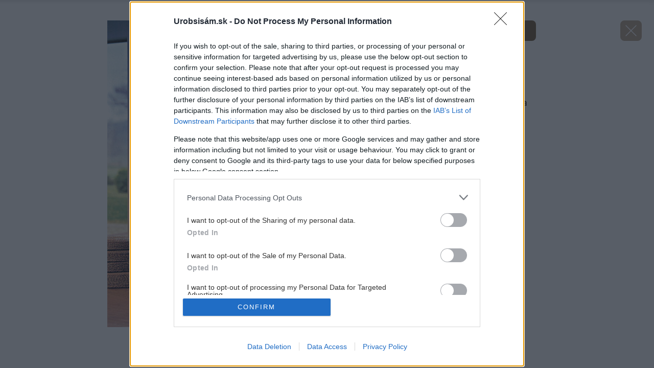

--- FILE ---
content_type: text/html; charset=UTF-8
request_url: https://urobsisam.zoznam.sk/dom/vykurovanie/z-pece-do-komina/attachment/400-5c3ca42fbc23c
body_size: 32044
content:
<!doctype html>
<html lang="sk-SK">
<head>
	<meta charset="utf-8" />
	<meta http-equiv="x-ua-compatible" content="ie=edge">
	<meta name="viewport" content="width=device-width, initial-scale=1.0">
	<meta name="theme-color" content="#bc0007">

	<link rel="apple-touch-icon" sizes="180x180" href="https://urobsisam.zoznam.sk/wp-content/themes/uss2024/assets/img/favicon/apple-touch-icon.png">
	<link rel="icon" type="image/png" sizes="32x32" href="https://urobsisam.zoznam.sk/wp-content/themes/uss2024/assets/img/favicon/favicon-32x32.png">
	<link rel="icon" type="image/png" sizes="16x16" href="https://urobsisam.zoznam.sk/wp-content/themes/uss2024/assets/img/favicon/favicon-16x16.png">
	<link rel="manifest" href="https://urobsisam.zoznam.sk/wp-content/themes/uss2024/assets/img/favicon/site.webmanifest">

	<link rel="preload" as="font" type="font/woff2" href="https://urobsisam.zoznam.sk/wp-content/themes/uss2024/assets/fonts/readex-pro-v21-latin_latin-ext-regular.woff2" crossorigin="anonymous">
	<link rel="preload" as="font" type="font/woff2" href="https://urobsisam.zoznam.sk/wp-content/themes/uss2024/assets/fonts/readex-pro-v21-latin_latin-ext-600.woff2" crossorigin="anonymous">
	<link rel="preload" as="font" type="font/woff2" href="https://urobsisam.zoznam.sk/wp-content/themes/uss2024/assets/fonts/readex-pro-v21-latin_latin-ext-300.woff2" crossorigin="anonymous" fetchpriority="low">
	<!-- <link rel="dns-prefetch" href="https://www.googletagmanager.com/"> -->

	<style>@charset "UTF-8";@use 'sass:math';:root{--swiper-navigation-size:44px}.swiper-button-next,.swiper-button-prev{position:absolute;top:var(--swiper-navigation-top-offset,50%);width:calc(var(--swiper-navigation-size)/ 44 * 27);height:var(--swiper-navigation-size);margin-top:calc(0px - (var(--swiper-navigation-size)/ 2));z-index:10;cursor:pointer;display:-webkit-box;display:-ms-flexbox;display:flex;-webkit-box-align:center;-ms-flex-align:center;align-items:center;-webkit-box-pack:center;-ms-flex-pack:center;justify-content:center;color:var(--swiper-navigation-color,var(--swiper-theme-color))}.swiper-button-next.swiper-button-disabled,.swiper-button-prev.swiper-button-disabled{opacity:.35;cursor:auto;pointer-events:none}.swiper-button-next.swiper-button-hidden,.swiper-button-prev.swiper-button-hidden{opacity:0;cursor:auto;pointer-events:none}.swiper-navigation-disabled .swiper-button-next,.swiper-navigation-disabled .swiper-button-prev{display:none!important}.swiper-button-next:after,.swiper-button-prev:after{font-family:swiper-icons;font-size:var(--swiper-navigation-size);text-transform:none!important;letter-spacing:0;font-variant:initial;line-height:1}.swiper-button-prev,.swiper-rtl .swiper-button-next{left:var(--swiper-navigation-sides-offset,10px);right:auto}.swiper-button-prev:after,.swiper-rtl .swiper-button-next:after{content:'prev'}.swiper-button-next,.swiper-rtl .swiper-button-prev{right:var(--swiper-navigation-sides-offset,10px);left:auto}.swiper-button-next:after,.swiper-rtl .swiper-button-prev:after{content:'next'}.swiper-button-lock{display:none}.swiper-pagination{position:absolute;text-align:center;-webkit-transition:.3s opacity;transition:.3s opacity;-webkit-transform:translate3d(0,0,0);transform:translate3d(0,0,0);z-index:10}.swiper-pagination.swiper-pagination-hidden{opacity:0}.swiper-pagination-disabled>.swiper-pagination,.swiper-pagination.swiper-pagination-disabled{display:none!important}.swiper-horizontal>.swiper-pagination-bullets,.swiper-pagination-bullets.swiper-pagination-horizontal,.swiper-pagination-custom,.swiper-pagination-fraction{bottom:var(--swiper-pagination-bottom,8px);top:var(--swiper-pagination-top,auto);left:0;width:100%}.swiper-pagination-bullets-dynamic{overflow:hidden;font-size:0}.swiper-pagination-bullets-dynamic .swiper-pagination-bullet{-webkit-transform:scale(.33);transform:scale(.33);position:relative}.swiper-pagination-bullets-dynamic .swiper-pagination-bullet-active{-webkit-transform:scale(1);transform:scale(1)}.swiper-pagination-bullets-dynamic .swiper-pagination-bullet-active-main{-webkit-transform:scale(1);transform:scale(1)}.swiper-pagination-bullets-dynamic .swiper-pagination-bullet-active-prev{-webkit-transform:scale(.66);transform:scale(.66)}.swiper-pagination-bullets-dynamic .swiper-pagination-bullet-active-prev-prev{-webkit-transform:scale(.33);transform:scale(.33)}.swiper-pagination-bullets-dynamic .swiper-pagination-bullet-active-next{-webkit-transform:scale(.66);transform:scale(.66)}.swiper-pagination-bullets-dynamic .swiper-pagination-bullet-active-next-next{-webkit-transform:scale(.33);transform:scale(.33)}.swiper-pagination-bullet{width:var(--swiper-pagination-bullet-width,var(--swiper-pagination-bullet-size,8px));height:var(--swiper-pagination-bullet-height,var(--swiper-pagination-bullet-size,8px));display:inline-block;border-radius:var(--swiper-pagination-bullet-border-radius,50%);background:var(--swiper-pagination-bullet-inactive-color,#000);opacity:var(--swiper-pagination-bullet-inactive-opacity,.2)}button.swiper-pagination-bullet{border:none;margin:0;padding:0;-webkit-box-shadow:none;box-shadow:none;-webkit-appearance:none;-moz-appearance:none;appearance:none}.swiper-pagination-clickable .swiper-pagination-bullet{cursor:pointer}.swiper-pagination-bullet:only-child{display:none!important}.swiper-pagination-bullet-active{opacity:var(--swiper-pagination-bullet-opacity,1);background:var(--swiper-pagination-color,var(--swiper-theme-color))}.swiper-pagination-vertical.swiper-pagination-bullets,.swiper-vertical>.swiper-pagination-bullets{right:var(--swiper-pagination-right,8px);left:var(--swiper-pagination-left,auto);top:50%;-webkit-transform:translate3d(0,-50%,0);transform:translate3d(0,-50%,0)}.swiper-pagination-vertical.swiper-pagination-bullets .swiper-pagination-bullet,.swiper-vertical>.swiper-pagination-bullets .swiper-pagination-bullet{margin:var(--swiper-pagination-bullet-vertical-gap,6px) 0;display:block}.swiper-pagination-vertical.swiper-pagination-bullets.swiper-pagination-bullets-dynamic,.swiper-vertical>.swiper-pagination-bullets.swiper-pagination-bullets-dynamic{top:50%;-webkit-transform:translateY(-50%);transform:translateY(-50%);width:8px}.swiper-pagination-vertical.swiper-pagination-bullets.swiper-pagination-bullets-dynamic .swiper-pagination-bullet,.swiper-vertical>.swiper-pagination-bullets.swiper-pagination-bullets-dynamic .swiper-pagination-bullet{display:inline-block;-webkit-transition:.2s top,.2s -webkit-transform;transition:.2s top,.2s -webkit-transform;transition:.2s transform,.2s top;transition:.2s transform,.2s top,.2s -webkit-transform}.swiper-horizontal>.swiper-pagination-bullets .swiper-pagination-bullet,.swiper-pagination-horizontal.swiper-pagination-bullets .swiper-pagination-bullet{margin:0 var(--swiper-pagination-bullet-horizontal-gap,4px)}.swiper-horizontal>.swiper-pagination-bullets.swiper-pagination-bullets-dynamic,.swiper-pagination-horizontal.swiper-pagination-bullets.swiper-pagination-bullets-dynamic{left:50%;-webkit-transform:translateX(-50%);transform:translateX(-50%);white-space:nowrap}.swiper-horizontal>.swiper-pagination-bullets.swiper-pagination-bullets-dynamic .swiper-pagination-bullet,.swiper-pagination-horizontal.swiper-pagination-bullets.swiper-pagination-bullets-dynamic .swiper-pagination-bullet{-webkit-transition:.2s left,.2s -webkit-transform;transition:.2s left,.2s -webkit-transform;transition:.2s transform,.2s left;transition:.2s transform,.2s left,.2s -webkit-transform}.swiper-horizontal.swiper-rtl>.swiper-pagination-bullets-dynamic .swiper-pagination-bullet,:host(.swiper-horizontal.swiper-rtl) .swiper-pagination-bullets-dynamic .swiper-pagination-bullet{-webkit-transition:.2s right,.2s -webkit-transform;transition:.2s right,.2s -webkit-transform;transition:.2s transform,.2s right;transition:.2s transform,.2s right,.2s -webkit-transform}.swiper-pagination-fraction{color:var(--swiper-pagination-fraction-color,inherit)}.swiper-pagination-progressbar{background:var(--swiper-pagination-progressbar-bg-color,rgba(0,0,0,.25));position:absolute}.swiper-pagination-progressbar .swiper-pagination-progressbar-fill{background:var(--swiper-pagination-color,var(--swiper-theme-color));position:absolute;left:0;top:0;width:100%;height:100%;-webkit-transform:scale(0);transform:scale(0);-webkit-transform-origin:left top;transform-origin:left top}.swiper-rtl .swiper-pagination-progressbar .swiper-pagination-progressbar-fill{-webkit-transform-origin:right top;transform-origin:right top}.swiper-horizontal>.swiper-pagination-progressbar,.swiper-pagination-progressbar.swiper-pagination-horizontal,.swiper-pagination-progressbar.swiper-pagination-vertical.swiper-pagination-progressbar-opposite,.swiper-vertical>.swiper-pagination-progressbar.swiper-pagination-progressbar-opposite{width:100%;height:var(--swiper-pagination-progressbar-size,4px);left:0;top:0}.swiper-horizontal>.swiper-pagination-progressbar.swiper-pagination-progressbar-opposite,.swiper-pagination-progressbar.swiper-pagination-horizontal.swiper-pagination-progressbar-opposite,.swiper-pagination-progressbar.swiper-pagination-vertical,.swiper-vertical>.swiper-pagination-progressbar{width:var(--swiper-pagination-progressbar-size,4px);height:100%;left:0;top:0}.swiper-pagination-lock{display:none}/*! normalize.css v8.0.0 | MIT License | github.com/necolas/normalize.css */html{line-height:1.15;-webkit-text-size-adjust:100%}body{margin:0}h1{font-size:2em;margin:.67em 0}a{background-color:transparent}strong{font-weight:bolder}small{font-size:80%}img{border-style:none}button,input,textarea{font-family:inherit;font-size:100%;line-height:1.15;margin:0}button,input{overflow:visible}button{text-transform:none}[type=button],[type=submit],button{-webkit-appearance:button}[type=button]::-moz-focus-inner,[type=submit]::-moz-focus-inner,button::-moz-focus-inner{border-style:none;padding:0}[type=button]:-moz-focusring,[type=submit]:-moz-focusring,button:-moz-focusring{outline:1px dotted ButtonText}textarea{overflow:auto}[type=checkbox]{-webkit-box-sizing:border-box;box-sizing:border-box;padding:0}::-webkit-file-upload-button{-webkit-appearance:button;font:inherit}[draggable=false]{-webkit-touch-callout:none;-webkit-user-select:none}.foundation-mq{font-family:"xsmall=0em&small=23.4375em&small-alt=35.5em&medium=48em&large=64em&xlarge=75em&xxlarge=90em"}html{-webkit-box-sizing:border-box;box-sizing:border-box;font-size:100%}*,::after,::before{-webkit-box-sizing:inherit;box-sizing:inherit}body{margin:0;padding:0;background:#fff;font-family:"Readex Pro",Helvetica,Roboto,Arial,sans-serif;font-weight:300;line-height:1.5;color:#1a150f;-webkit-font-smoothing:antialiased;-moz-osx-font-smoothing:grayscale}img{display:inline-block;vertical-align:middle;max-width:100%;height:auto;-ms-interpolation-mode:bicubic}textarea{height:auto;min-height:50px;border-radius:1rem}button{padding:0;-webkit-appearance:none;-moz-appearance:none;appearance:none;border:0;border-radius:1rem;background:0 0;line-height:1;cursor:auto}button,input,textarea{font-family:inherit}.is-visible{display:block!important}.is-hidden{display:none!important}[type=email],[type=password],[type=text],textarea{display:block;-webkit-box-sizing:border-box;box-sizing:border-box;width:100%;height:2.7375rem;margin:0 0 1rem;padding:.65rem 1rem;border:1px solid #6c512e;border-radius:1rem;background-color:#fff;-webkit-box-shadow:none;box-shadow:none;font-family:inherit;font-size:1rem;font-weight:300;line-height:1.5;color:#1a150f;-webkit-transition:border-color .25s ease-in-out,-webkit-box-shadow .5s;transition:border-color .25s ease-in-out,-webkit-box-shadow .5s;transition:box-shadow .5s,border-color .25s ease-in-out;transition:box-shadow .5s,border-color .25s ease-in-out,-webkit-box-shadow .5s;-webkit-appearance:none;-moz-appearance:none;appearance:none}[type=email]:focus,[type=password]:focus,[type=text]:focus,textarea:focus{outline:0;border:1px solid #6c512e;background-color:#fff;-webkit-box-shadow:0 0 5px #e9e1d8;box-shadow:0 0 5px #e9e1d8;-webkit-transition:border-color .25s ease-in-out,-webkit-box-shadow .5s;transition:border-color .25s ease-in-out,-webkit-box-shadow .5s;transition:box-shadow .5s,border-color .25s ease-in-out;transition:box-shadow .5s,border-color .25s ease-in-out,-webkit-box-shadow .5s}textarea{max-width:100%}textarea[rows]{height:auto}input:disabled,textarea:disabled{background-color:#f5f5f5;cursor:not-allowed}[type=button],[type=submit]{-webkit-appearance:none;-moz-appearance:none;appearance:none;border-radius:1rem}[type=checkbox]{margin:0 0 1rem}[type=checkbox]+label{display:inline-block;vertical-align:baseline;margin-left:.5rem;margin-right:1rem;margin-bottom:0}[type=checkbox]+label[for]{cursor:pointer}label{display:block;margin:0;font-size:.875rem;font-weight:300;line-height:1.8;color:#1a150f}.input-group{display:-webkit-box;display:-ms-flexbox;display:flex;width:100%;margin-bottom:1rem;-webkit-box-align:stretch;-ms-flex-align:stretch;align-items:stretch}.input-group>:first-child{border-radius:1rem 0 0 1rem}.input-group>:last-child,.input-group>:last-child.input-group-button>*{border-radius:0 1rem 1rem 0}.input-group-button,.input-group-button button,.input-group-field{margin:0;white-space:nowrap}.input-group-field{border-radius:0;-webkit-box-flex:1;-ms-flex:1 1 0px;flex:1 1 0px;min-width:0}.input-group-button{padding-top:0;padding-bottom:0;text-align:center;display:-webkit-box;display:-ms-flexbox;display:flex;-webkit-box-flex:0;-ms-flex:0 0 auto;flex:0 0 auto}.input-group-button button{-ms-flex-item-align:stretch;align-self:stretch;height:auto;padding-top:0;padding-bottom:0;font-size:1rem}.is-invalid-input:not(:focus){border-color:#e50019;background-color:#fce6e8}.is-invalid-input:not(:focus)::-webkit-input-placeholder{color:#e50019}.is-invalid-input:not(:focus)::-moz-placeholder{color:#e50019}.is-invalid-input:not(:focus):-ms-input-placeholder{color:#e50019}.is-invalid-input:not(:focus)::-ms-input-placeholder{color:#e50019}.is-invalid-input:not(:focus)::placeholder{color:#e50019}.is-invalid-label{color:#e50019}.form-error.is-visible{display:block}div,form,h1,h2,h3,h4,li,ol,p,ul{margin:0;padding:0}p{margin-bottom:1rem;font-size:inherit;line-height:1.6;text-rendering:optimizeLegibility}i{font-style:italic;line-height:inherit}strong{font-weight:700;line-height:inherit}small{font-size:80%;line-height:inherit}h1,h2,h3,h4{font-family:"Readex Pro",Helvetica,Roboto,Arial,sans-serif;font-style:normal;font-weight:400;color:inherit;text-rendering:optimizeLegibility}h1{font-size:1.75rem;line-height:1.4;margin-top:0;margin-bottom:.5rem}h2{font-size:1.5rem;line-height:1.4;margin-top:0;margin-bottom:.5rem}h3{font-size:1.25rem;line-height:1.4;margin-top:0;margin-bottom:.5rem}h4{font-size:1rem;line-height:1.4;margin-top:0;margin-bottom:.5rem}a{line-height:inherit;color:#6c512e;text-decoration:none;cursor:pointer}a:focus,a:hover{color:#5d4628}a img{border:0}ol,ul{margin-bottom:1rem;list-style-position:outside;line-height:1.6}li{font-size:inherit}ul{margin-left:1.25rem;list-style-type:disc}ol{margin-left:1.25rem}ol ol,ul ul{margin-left:1.25rem;margin-bottom:0}figure{margin:0}cite{display:block;color:#616161;font-size:.8125rem}cite:before{content:"— "}.text-right{text-align:right}.text-center{text-align:center}@media print,screen and (min-width:48em){.medium-text-left{text-align:left}}@media print,screen and (min-width:64em){.large-text-right{text-align:right}}@media print{*{background:0 0!important;color:#000!important;-webkit-print-color-adjust:economy;print-color-adjust:economy;-webkit-box-shadow:none!important;box-shadow:none!important;text-shadow:none!important}a,a:visited{text-decoration:underline}a[href]:after{content:" (" attr(href) ")"}a[href^='#']:after{content:''}img{page-break-inside:avoid}img{max-width:100%!important}@page{margin:.5cm}h2,h3,p{orphans:3;widows:3}h2,h3{page-break-after:avoid}}.grid-container{padding-right:.75rem;padding-left:.75rem;max-width:71.5rem;margin-left:auto;margin-right:auto}@media print,screen and (min-width:64em){.grid-container{padding-right:1rem;padding-left:1rem}}.grid-x{display:-webkit-box;display:-ms-flexbox;display:flex;-webkit-box-orient:horizontal;-webkit-box-direction:normal;-ms-flex-flow:row wrap;flex-flow:row wrap}.cell{-webkit-box-flex:0;-ms-flex:0 0 auto;flex:0 0 auto;min-height:0;min-width:0;width:100%}.cell.auto{-webkit-box-flex:1;-ms-flex:1 1 0px;flex:1 1 0}.cell.shrink{-webkit-box-flex:0;-ms-flex:0 0 auto;flex:0 0 auto}.grid-x>.auto{width:auto}.grid-x>.shrink{width:auto}.grid-x>.xsmall-12,.grid-x>.xsmall-6{-ms-flex-preferred-size:auto;flex-basis:auto}@media print,screen and (min-width:35.5em){.grid-x>.small-alt-12,.grid-x>.small-alt-6{-ms-flex-preferred-size:auto;flex-basis:auto}}@media print,screen and (min-width:48em){.grid-x>.medium-6,.grid-x>.medium-shrink{-ms-flex-preferred-size:auto;flex-basis:auto}}@media print,screen and (min-width:64em){.grid-x>.large-4,.grid-x>.large-6,.grid-x>.large-8{-ms-flex-preferred-size:auto;flex-basis:auto}}@media screen and (min-width:90em){.grid-x>.xxlarge-3,.grid-x>.xxlarge-9{-ms-flex-preferred-size:auto;flex-basis:auto}}.grid-x>.xsmall-12,.grid-x>.xsmall-6{-webkit-box-flex:0;-ms-flex:0 0 auto;flex:0 0 auto}.grid-x>.xsmall-6{width:50%}.grid-x>.xsmall-12{width:100%}@media print,screen and (min-width:35.5em){.grid-x>.small-alt-12,.grid-x>.small-alt-6{-webkit-box-flex:0;-ms-flex:0 0 auto;flex:0 0 auto}.grid-x>.small-alt-6{width:50%}.grid-x>.small-alt-12{width:100%}}@media print,screen and (min-width:48em){.grid-x>.medium-auto{-webkit-box-flex:1;-ms-flex:1 1 0px;flex:1 1 0;width:auto}.grid-x>.medium-6,.grid-x>.medium-shrink{-webkit-box-flex:0;-ms-flex:0 0 auto;flex:0 0 auto}.grid-x>.medium-shrink{width:auto}.grid-x>.medium-6{width:50%}}@media print,screen and (min-width:64em){.grid-x>.large-4,.grid-x>.large-6,.grid-x>.large-8{-webkit-box-flex:0;-ms-flex:0 0 auto;flex:0 0 auto}.grid-x>.large-4{width:33.33333%}.grid-x>.large-6{width:50%}.grid-x>.large-8{width:66.66667%}}@media screen and (min-width:90em){.grid-x>.xxlarge-3,.grid-x>.xxlarge-9{-webkit-box-flex:0;-ms-flex:0 0 auto;flex:0 0 auto}.grid-x>.xxlarge-3{width:25%}.grid-x>.xxlarge-9{width:75%}}.grid-margin-y:not(.grid-y)>.cell{height:auto}.grid-margin-x{margin-left:-.75rem;margin-right:-.75rem}@media print,screen and (min-width:64em){.grid-margin-x{margin-left:-1rem;margin-right:-1rem}}.grid-margin-x>.cell{width:calc(100% - 1.5rem);margin-left:.75rem;margin-right:.75rem}@media print,screen and (min-width:64em){.grid-margin-x>.cell{width:calc(100% - 2rem);margin-left:1rem;margin-right:1rem}}.grid-margin-x>.auto{width:auto}.grid-margin-x>.shrink{width:auto}.grid-margin-x>.xsmall-6{width:calc(50% - 1.5rem)}.grid-margin-x>.xsmall-12{width:calc(100% - 1.5rem)}@media print,screen and (min-width:35.5em){.grid-margin-x>.small-alt-6{width:calc(50% - 1.5rem)}.grid-margin-x>.small-alt-12{width:calc(100% - 1.5rem)}}@media print,screen and (min-width:48em){.grid-margin-x>.medium-auto{width:auto}.grid-margin-x>.medium-shrink{width:auto}.grid-margin-x>.medium-6{width:calc(50% - 1.5rem)}}@media print,screen and (min-width:64em){.grid-margin-x>.auto{width:auto}.grid-margin-x>.shrink{width:auto}.grid-margin-x>.xsmall-6{width:calc(50% - 2rem)}.grid-margin-x>.xsmall-12{width:calc(100% - 2rem)}.grid-margin-x>.small-alt-6{width:calc(50% - 2rem)}.grid-margin-x>.small-alt-12{width:calc(100% - 2rem)}.grid-margin-x>.medium-auto{width:auto}.grid-margin-x>.medium-shrink{width:auto}.grid-margin-x>.medium-6{width:calc(50% - 2rem)}.grid-margin-x>.large-4{width:calc(33.33333% - 2rem)}.grid-margin-x>.large-6{width:calc(50% - 2rem)}.grid-margin-x>.large-8{width:calc(66.66667% - 2rem)}}.xsmall-up-1>.cell{width:100%}.xsmall-up-2>.cell{width:50%}@media print,screen and (min-width:48em){.medium-up-2>.cell{width:50%}.medium-up-3>.cell{width:33.33333%}.medium-up-4>.cell{width:25%}}@media print,screen and (min-width:64em){.large-up-2>.cell{width:50%}.large-up-3>.cell{width:33.33333%}.large-up-6>.cell{width:16.66667%}}.grid-margin-x.xsmall-up-1>.cell{width:calc(100% - 1.5rem)}@media print,screen and (min-width:48em){.grid-margin-x.medium-up-2>.cell{width:calc(50% - 1.5rem)}.grid-margin-x.medium-up-3>.cell{width:calc(33.33333% - 1.5rem)}}@media print,screen and (min-width:64em){.grid-margin-x.xsmall-up-1>.cell{width:calc(100% - 2rem)}.grid-margin-x.large-up-2>.cell{width:calc(50% - 2rem)}.grid-margin-x.large-up-3>.cell{width:calc(33.33333% - 2rem)}.grid-margin-x.large-up-6>.cell{width:calc(16.66667% - 2rem)}}.grid-margin-y{margin-top:-.75rem;margin-bottom:-.75rem}@media print,screen and (min-width:64em){.grid-margin-y{margin-top:-1rem;margin-bottom:-1rem}}.grid-margin-y>.cell{height:calc(100% - 1.5rem);margin-top:.75rem;margin-bottom:.75rem}@media print,screen and (min-width:64em){.grid-margin-y>.cell{height:calc(100% - 2rem);margin-top:1rem;margin-bottom:1rem}}@media print,screen and (min-width:35.5em){.grid-margin-y>.small-alt-6{height:calc(50% - 1.5rem)}}@media print,screen and (min-width:64em){.grid-margin-y>.small-alt-6{height:calc(50% - 2rem)}}.grid-margin-y{margin-top:-.75rem;margin-bottom:-.75rem}@media print,screen and (min-width:64em){.grid-margin-y{margin-top:-1rem;margin-bottom:-1rem}}.grid-margin-y>.cell{height:calc(100% - 1.5rem);margin-top:.75rem;margin-bottom:.75rem}@media print,screen and (min-width:64em){.grid-margin-y>.cell{height:calc(100% - 2rem);margin-top:1rem;margin-bottom:1rem}}@media print,screen and (min-width:35.5em){.grid-margin-y>.small-alt-6{height:calc(50% - 1.5rem)}}@media print,screen and (min-width:64em){.grid-margin-y>.small-alt-6{height:calc(50% - 2rem)}}.align-justify{-webkit-box-pack:justify;-ms-flex-pack:justify;justify-content:space-between}.align-top{-webkit-box-align:start;-ms-flex-align:start;align-items:flex-start}.align-middle{-webkit-box-align:center;-ms-flex-align:center;align-items:center}@media print,screen and (min-width:48em){.medium-order-1{-webkit-box-ordinal-group:2;-ms-flex-order:1;order:1}.medium-order-2{-webkit-box-ordinal-group:3;-ms-flex-order:2;order:2}}@media print,screen and (min-width:64em){.large-order-1{-webkit-box-ordinal-group:2;-ms-flex-order:1;order:1}.large-order-2{-webkit-box-ordinal-group:3;-ms-flex-order:2;order:2}.large-order-3{-webkit-box-ordinal-group:4;-ms-flex-order:3;order:3}.large-order-4{-webkit-box-ordinal-group:5;-ms-flex-order:4;order:4}}@media print,screen and (min-width:23.4375em){.hide-for-small{display:none!important}}@media screen and (max-width:23.43625em){.show-for-small{display:none!important}}@media screen and (max-width:47.99875em){.show-for-medium{display:none!important}}@media print,screen and (min-width:64em){.hide-for-large{display:none!important}}@media screen and (max-width:63.99875em){.show-for-large{display:none!important}}.is-stuck .show-for-sticky{display:block}.is-stuck .hide-for-sticky{display:none}@font-face{font-family:swiper-icons;src:url("data:application/font-woff;charset=utf-8;base64, [base64]//wADZ2x5ZgAAAywAAADMAAAD2MHtryVoZWFkAAABbAAAADAAAAA2E2+eoWhoZWEAAAGcAAAAHwAAACQC9gDzaG10eAAAAigAAAAZAAAArgJkABFsb2NhAAAC0AAAAFoAAABaFQAUGG1heHAAAAG8AAAAHwAAACAAcABAbmFtZQAAA/gAAAE5AAACXvFdBwlwb3N0AAAFNAAAAGIAAACE5s74hXjaY2BkYGAAYpf5Hu/j+W2+MnAzMYDAzaX6QjD6/4//Bxj5GA8AuRwMYGkAPywL13jaY2BkYGA88P8Agx4j+/8fQDYfA1AEBWgDAIB2BOoAeNpjYGRgYNBh4GdgYgABEMnIABJzYNADCQAACWgAsQB42mNgYfzCOIGBlYGB0YcxjYGBwR1Kf2WQZGhhYGBiYGVmgAFGBiQQkOaawtDAoMBQxXjg/wEGPcYDDA4wNUA2CCgwsAAAO4EL6gAAeNpj2M0gyAACqxgGNWBkZ2D4/wMA+xkDdgAAAHjaY2BgYGaAYBkGRgYQiAHyGMF8FgYHIM3DwMHABGQrMOgyWDLEM1T9/w8UBfEMgLzE////P/5//f/V/xv+r4eaAAeMbAxwIUYmIMHEgKYAYjUcsDAwsLKxc3BycfPw8jEQA/[base64]/uznmfPFBNODM2K7MTQ45YEAZqGP81AmGGcF3iPqOop0r1SPTaTbVkfUe4HXj97wYE+yNwWYxwWu4v1ugWHgo3S1XdZEVqWM7ET0cfnLGxWfkgR42o2PvWrDMBSFj/IHLaF0zKjRgdiVMwScNRAoWUoH78Y2icB/yIY09An6AH2Bdu/UB+yxopYshQiEvnvu0dURgDt8QeC8PDw7Fpji3fEA4z/PEJ6YOB5hKh4dj3EvXhxPqH/SKUY3rJ7srZ4FZnh1PMAtPhwP6fl2PMJMPDgeQ4rY8YT6Gzao0eAEA409DuggmTnFnOcSCiEiLMgxCiTI6Cq5DZUd3Qmp10vO0LaLTd2cjN4fOumlc7lUYbSQcZFkutRG7g6JKZKy0RmdLY680CDnEJ+UMkpFFe1RN7nxdVpXrC4aTtnaurOnYercZg2YVmLN/d/gczfEimrE/fs/bOuq29Zmn8tloORaXgZgGa78yO9/cnXm2BpaGvq25Dv9S4E9+5SIc9PqupJKhYFSSl47+Qcr1mYNAAAAeNptw0cKwkAAAMDZJA8Q7OUJvkLsPfZ6zFVERPy8qHh2YER+3i/BP83vIBLLySsoKimrqKqpa2hp6+jq6RsYGhmbmJqZSy0sraxtbO3sHRydnEMU4uR6yx7JJXveP7WrDycAAAAAAAH//wACeNpjYGRgYOABYhkgZgJCZgZNBkYGLQZtIJsFLMYAAAw3ALgAeNolizEKgDAQBCchRbC2sFER0YD6qVQiBCv/H9ezGI6Z5XBAw8CBK/m5iQQVauVbXLnOrMZv2oLdKFa8Pjuru2hJzGabmOSLzNMzvutpB3N42mNgZGBg4GKQYzBhYMxJLMlj4GBgAYow/P/PAJJhLM6sSoWKfWCAAwDAjgbRAAB42mNgYGBkAIIbCZo5IPrmUn0hGA0AO8EFTQAA") format("woff");font-weight:400;font-style:normal}:root{--swiper-theme-color:#007aff}.swiper{margin-left:auto;margin-right:auto;position:relative;overflow:hidden;list-style:none;padding:0;z-index:1;display:block}.swiper-vertical>.swiper-wrapper{-webkit-box-orient:vertical;-webkit-box-direction:normal;-ms-flex-direction:column;flex-direction:column}.swiper-wrapper{position:relative;width:100%;height:100%;z-index:1;display:-webkit-box;display:-ms-flexbox;display:flex;-webkit-transition-property:-webkit-transform;transition-property:-webkit-transform;transition-property:transform;transition-property:transform,-webkit-transform;-webkit-transition-timing-function:var(--swiper-wrapper-transition-timing-function,initial);transition-timing-function:var(--swiper-wrapper-transition-timing-function,initial);-webkit-box-sizing:content-box;box-sizing:content-box}.swiper-android .swiper-slide,.swiper-wrapper{-webkit-transform:translate3d(0,0,0);transform:translate3d(0,0,0)}.swiper-horizontal{-ms-touch-action:pan-y;touch-action:pan-y}.swiper-vertical{-ms-touch-action:pan-x;touch-action:pan-x}.swiper-slide{-ms-flex-negative:0;flex-shrink:0;width:100%;height:100%;position:relative;-webkit-transition-property:-webkit-transform;transition-property:-webkit-transform;transition-property:transform;transition-property:transform,-webkit-transform;display:block}.swiper-slide-invisible-blank{visibility:hidden}.swiper-autoheight,.swiper-autoheight .swiper-slide{height:auto}.swiper-autoheight .swiper-wrapper{-webkit-box-align:start;-ms-flex-align:start;align-items:flex-start;-webkit-transition-property:height,-webkit-transform;transition-property:height,-webkit-transform;transition-property:transform,height;transition-property:transform,height,-webkit-transform}.swiper-backface-hidden .swiper-slide{-webkit-transform:translateZ(0);transform:translateZ(0);-webkit-backface-visibility:hidden;backface-visibility:hidden}.swiper-3d.swiper-css-mode .swiper-wrapper{-webkit-perspective:1200px;perspective:1200px}.swiper-3d .swiper-wrapper{-webkit-transform-style:preserve-3d;transform-style:preserve-3d}.swiper-3d{-webkit-perspective:1200px;perspective:1200px}.swiper-3d .swiper-cube-shadow,.swiper-3d .swiper-slide,.swiper-3d .swiper-slide-shadow,.swiper-3d .swiper-slide-shadow-bottom,.swiper-3d .swiper-slide-shadow-left,.swiper-3d .swiper-slide-shadow-right,.swiper-3d .swiper-slide-shadow-top{-webkit-transform-style:preserve-3d;transform-style:preserve-3d}.swiper-3d .swiper-slide-shadow,.swiper-3d .swiper-slide-shadow-bottom,.swiper-3d .swiper-slide-shadow-left,.swiper-3d .swiper-slide-shadow-right,.swiper-3d .swiper-slide-shadow-top{position:absolute;left:0;top:0;width:100%;height:100%;pointer-events:none;z-index:10}.swiper-3d .swiper-slide-shadow{background:rgba(0,0,0,.15)}.swiper-3d .swiper-slide-shadow-left{background-image:-webkit-gradient(linear,right top,left top,from(rgba(0,0,0,.5)),to(rgba(0,0,0,0)));background-image:linear-gradient(to left,rgba(0,0,0,.5),rgba(0,0,0,0))}.swiper-3d .swiper-slide-shadow-right{background-image:-webkit-gradient(linear,left top,right top,from(rgba(0,0,0,.5)),to(rgba(0,0,0,0)));background-image:linear-gradient(to right,rgba(0,0,0,.5),rgba(0,0,0,0))}.swiper-3d .swiper-slide-shadow-top{background-image:-webkit-gradient(linear,left bottom,left top,from(rgba(0,0,0,.5)),to(rgba(0,0,0,0)));background-image:linear-gradient(to top,rgba(0,0,0,.5),rgba(0,0,0,0))}.swiper-3d .swiper-slide-shadow-bottom{background-image:-webkit-gradient(linear,left top,left bottom,from(rgba(0,0,0,.5)),to(rgba(0,0,0,0)));background-image:linear-gradient(to bottom,rgba(0,0,0,.5),rgba(0,0,0,0))}.swiper-css-mode>.swiper-wrapper{overflow:auto;scrollbar-width:none;-ms-overflow-style:none}.swiper-css-mode>.swiper-wrapper::-webkit-scrollbar{display:none}.swiper-css-mode>.swiper-wrapper>.swiper-slide{scroll-snap-align:start start}.swiper-horizontal.swiper-css-mode>.swiper-wrapper{-ms-scroll-snap-type:x mandatory;scroll-snap-type:x mandatory}.swiper-vertical.swiper-css-mode>.swiper-wrapper{-ms-scroll-snap-type:y mandatory;scroll-snap-type:y mandatory}.swiper-css-mode.swiper-free-mode>.swiper-wrapper{-ms-scroll-snap-type:none;scroll-snap-type:none}.swiper-css-mode.swiper-free-mode>.swiper-wrapper>.swiper-slide{scroll-snap-align:none}.swiper-centered>.swiper-wrapper::before{content:'';-ms-flex-negative:0;flex-shrink:0;-webkit-box-ordinal-group:10000;-ms-flex-order:9999;order:9999}.swiper-centered>.swiper-wrapper>.swiper-slide{scroll-snap-align:center center;scroll-snap-stop:always}.swiper-centered.swiper-horizontal>.swiper-wrapper>.swiper-slide:first-child{-webkit-margin-start:var(--swiper-centered-offset-before);margin-inline-start:var(--swiper-centered-offset-before)}.swiper-centered.swiper-horizontal>.swiper-wrapper::before{height:100%;min-height:1px;width:var(--swiper-centered-offset-after)}.swiper-centered.swiper-vertical>.swiper-wrapper>.swiper-slide:first-child{-webkit-margin-before:var(--swiper-centered-offset-before);margin-block-start:var(--swiper-centered-offset-before)}.swiper-centered.swiper-vertical>.swiper-wrapper::before{width:100%;min-width:1px;height:var(--swiper-centered-offset-after)}.swiper-lazy-preloader{width:42px;height:42px;position:absolute;left:50%;top:50%;margin-left:-21px;margin-top:-21px;z-index:10;-webkit-transform-origin:50%;transform-origin:50%;-webkit-box-sizing:border-box;box-sizing:border-box;border:4px solid var(--swiper-preloader-color,var(--swiper-theme-color));border-radius:50%;border-top-color:transparent}.swiper-watch-progress .swiper-slide-visible .swiper-lazy-preloader,.swiper:not(.swiper-watch-progress) .swiper-lazy-preloader,swiper-container:not(.swiper-watch-progress) .swiper-lazy-preloader{-webkit-animation:swiper-preloader-spin 1s infinite linear;animation:swiper-preloader-spin 1s infinite linear}.swiper-lazy-preloader-white{--swiper-preloader-color:#fff}.swiper-lazy-preloader-black{--swiper-preloader-color:#000}@-webkit-keyframes swiper-preloader-spin{0%{-webkit-transform:rotate(0);transform:rotate(0)}100%{-webkit-transform:rotate(360deg);transform:rotate(360deg)}}@keyframes swiper-preloader-spin{0%{-webkit-transform:rotate(0);transform:rotate(0)}100%{-webkit-transform:rotate(360deg);transform:rotate(360deg)}}:root{--swiper-navigation-size:44px}.swiper-button-next,.swiper-button-prev{position:absolute;top:var(--swiper-navigation-top-offset,50%);width:calc(var(--swiper-navigation-size)/ 44 * 27);height:var(--swiper-navigation-size);margin-top:calc(0px - (var(--swiper-navigation-size)/ 2));z-index:10;cursor:pointer;display:-webkit-box;display:-ms-flexbox;display:flex;-webkit-box-align:center;-ms-flex-align:center;align-items:center;-webkit-box-pack:center;-ms-flex-pack:center;justify-content:center;color:var(--swiper-navigation-color,var(--swiper-theme-color))}.swiper-button-next.swiper-button-disabled,.swiper-button-prev.swiper-button-disabled{opacity:.35;cursor:auto;pointer-events:none}.swiper-button-next.swiper-button-hidden,.swiper-button-prev.swiper-button-hidden{opacity:0;cursor:auto;pointer-events:none}.swiper-navigation-disabled .swiper-button-next,.swiper-navigation-disabled .swiper-button-prev{display:none!important}.swiper-button-next:after,.swiper-button-prev:after{font-family:swiper-icons;font-size:var(--swiper-navigation-size);text-transform:none!important;letter-spacing:0;font-variant:initial;line-height:1}.swiper-button-prev,.swiper-rtl .swiper-button-next{left:var(--swiper-navigation-sides-offset,10px);right:auto}.swiper-button-prev:after,.swiper-rtl .swiper-button-next:after{content:'prev'}.swiper-button-next,.swiper-rtl .swiper-button-prev{right:var(--swiper-navigation-sides-offset,10px);left:auto}.swiper-button-next:after,.swiper-rtl .swiper-button-prev:after{content:'next'}.swiper-button-lock{display:none}.swiper-pagination{position:absolute;text-align:center;-webkit-transition:.3s opacity;transition:.3s opacity;-webkit-transform:translate3d(0,0,0);transform:translate3d(0,0,0);z-index:10}.swiper-pagination.swiper-pagination-hidden{opacity:0}.swiper-pagination-disabled>.swiper-pagination,.swiper-pagination.swiper-pagination-disabled{display:none!important}.swiper-horizontal>.swiper-pagination-bullets,.swiper-pagination-bullets.swiper-pagination-horizontal,.swiper-pagination-custom,.swiper-pagination-fraction{bottom:var(--swiper-pagination-bottom,8px);top:var(--swiper-pagination-top,auto);left:0;width:100%}.swiper-pagination-bullets-dynamic{overflow:hidden;font-size:0}.swiper-pagination-bullets-dynamic .swiper-pagination-bullet{-webkit-transform:scale(.33);transform:scale(.33);position:relative}.swiper-pagination-bullets-dynamic .swiper-pagination-bullet-active{-webkit-transform:scale(1);transform:scale(1)}.swiper-pagination-bullets-dynamic .swiper-pagination-bullet-active-main{-webkit-transform:scale(1);transform:scale(1)}.swiper-pagination-bullets-dynamic .swiper-pagination-bullet-active-prev{-webkit-transform:scale(.66);transform:scale(.66)}.swiper-pagination-bullets-dynamic .swiper-pagination-bullet-active-prev-prev{-webkit-transform:scale(.33);transform:scale(.33)}.swiper-pagination-bullets-dynamic .swiper-pagination-bullet-active-next{-webkit-transform:scale(.66);transform:scale(.66)}.swiper-pagination-bullets-dynamic .swiper-pagination-bullet-active-next-next{-webkit-transform:scale(.33);transform:scale(.33)}.swiper-pagination-bullet{width:var(--swiper-pagination-bullet-width,var(--swiper-pagination-bullet-size,8px));height:var(--swiper-pagination-bullet-height,var(--swiper-pagination-bullet-size,8px));display:inline-block;border-radius:var(--swiper-pagination-bullet-border-radius,50%);background:var(--swiper-pagination-bullet-inactive-color,#000);opacity:var(--swiper-pagination-bullet-inactive-opacity,.2)}button.swiper-pagination-bullet{border:none;margin:0;padding:0;-webkit-box-shadow:none;box-shadow:none;-webkit-appearance:none;-moz-appearance:none;appearance:none}.swiper-pagination-clickable .swiper-pagination-bullet{cursor:pointer}.swiper-pagination-bullet:only-child{display:none!important}.swiper-pagination-bullet-active{opacity:var(--swiper-pagination-bullet-opacity,1);background:var(--swiper-pagination-color,var(--swiper-theme-color))}.swiper-pagination-vertical.swiper-pagination-bullets,.swiper-vertical>.swiper-pagination-bullets{right:var(--swiper-pagination-right,8px);left:var(--swiper-pagination-left,auto);top:50%;-webkit-transform:translate3d(0,-50%,0);transform:translate3d(0,-50%,0)}.swiper-pagination-vertical.swiper-pagination-bullets .swiper-pagination-bullet,.swiper-vertical>.swiper-pagination-bullets .swiper-pagination-bullet{margin:var(--swiper-pagination-bullet-vertical-gap,6px) 0;display:block}.swiper-pagination-vertical.swiper-pagination-bullets.swiper-pagination-bullets-dynamic,.swiper-vertical>.swiper-pagination-bullets.swiper-pagination-bullets-dynamic{top:50%;-webkit-transform:translateY(-50%);transform:translateY(-50%);width:8px}.swiper-pagination-vertical.swiper-pagination-bullets.swiper-pagination-bullets-dynamic .swiper-pagination-bullet,.swiper-vertical>.swiper-pagination-bullets.swiper-pagination-bullets-dynamic .swiper-pagination-bullet{display:inline-block;-webkit-transition:.2s top,.2s -webkit-transform;transition:.2s top,.2s -webkit-transform;transition:.2s transform,.2s top;transition:.2s transform,.2s top,.2s -webkit-transform}.swiper-horizontal>.swiper-pagination-bullets .swiper-pagination-bullet,.swiper-pagination-horizontal.swiper-pagination-bullets .swiper-pagination-bullet{margin:0 var(--swiper-pagination-bullet-horizontal-gap,4px)}.swiper-horizontal>.swiper-pagination-bullets.swiper-pagination-bullets-dynamic,.swiper-pagination-horizontal.swiper-pagination-bullets.swiper-pagination-bullets-dynamic{left:50%;-webkit-transform:translateX(-50%);transform:translateX(-50%);white-space:nowrap}.swiper-horizontal>.swiper-pagination-bullets.swiper-pagination-bullets-dynamic .swiper-pagination-bullet,.swiper-pagination-horizontal.swiper-pagination-bullets.swiper-pagination-bullets-dynamic .swiper-pagination-bullet{-webkit-transition:.2s left,.2s -webkit-transform;transition:.2s left,.2s -webkit-transform;transition:.2s transform,.2s left;transition:.2s transform,.2s left,.2s -webkit-transform}.swiper-horizontal.swiper-rtl>.swiper-pagination-bullets-dynamic .swiper-pagination-bullet,:host(.swiper-horizontal.swiper-rtl) .swiper-pagination-bullets-dynamic .swiper-pagination-bullet{-webkit-transition:.2s right,.2s -webkit-transform;transition:.2s right,.2s -webkit-transform;transition:.2s transform,.2s right;transition:.2s transform,.2s right,.2s -webkit-transform}.swiper-pagination-fraction{color:var(--swiper-pagination-fraction-color,inherit)}.swiper-pagination-progressbar{background:var(--swiper-pagination-progressbar-bg-color,rgba(0,0,0,.25));position:absolute}.swiper-pagination-progressbar .swiper-pagination-progressbar-fill{background:var(--swiper-pagination-color,var(--swiper-theme-color));position:absolute;left:0;top:0;width:100%;height:100%;-webkit-transform:scale(0);transform:scale(0);-webkit-transform-origin:left top;transform-origin:left top}.swiper-rtl .swiper-pagination-progressbar .swiper-pagination-progressbar-fill{-webkit-transform-origin:right top;transform-origin:right top}.swiper-horizontal>.swiper-pagination-progressbar,.swiper-pagination-progressbar.swiper-pagination-horizontal,.swiper-pagination-progressbar.swiper-pagination-vertical.swiper-pagination-progressbar-opposite,.swiper-vertical>.swiper-pagination-progressbar.swiper-pagination-progressbar-opposite{width:100%;height:var(--swiper-pagination-progressbar-size,4px);left:0;top:0}.swiper-horizontal>.swiper-pagination-progressbar.swiper-pagination-progressbar-opposite,.swiper-pagination-progressbar.swiper-pagination-horizontal.swiper-pagination-progressbar-opposite,.swiper-pagination-progressbar.swiper-pagination-vertical,.swiper-vertical>.swiper-pagination-progressbar{width:var(--swiper-pagination-progressbar-size,4px);height:100%;left:0;top:0}.swiper-pagination-lock{display:none}@font-face{font-display:swap;font-family:'Readex Pro';font-style:normal;font-weight:300;src:url(/wp-content/themes/uss2024/assets/fonts/readex-pro-v21-latin_latin-ext-300.woff2) format("woff2")}@font-face{font-display:swap;font-family:'Readex Pro';font-style:normal;font-weight:400;src:url(/wp-content/themes/uss2024/assets/fonts/readex-pro-v21-latin_latin-ext-regular.woff2) format("woff2")}@font-face{font-display:swap;font-family:'Readex Pro';font-style:normal;font-weight:600;src:url(/wp-content/themes/uss2024/assets/fonts/readex-pro-v21-latin_latin-ext-600.woff2) format("woff2")}.is-disable-scrollbar body{overflow:hidden;height:100%}.page-wrapper{overflow:clip}html{scroll-behavior:smooth}.icon{display:inline-block;color:inherit;text-align:center;vertical-align:-.125rem;height:1em;width:1em;font-size:1em;stroke-width:0;stroke:currentColor;fill:currentColor}.icon--stroke{stroke-width:1px;fill:none}.icon--stroke-1-5{stroke-width:1.5px}.inline-flex{display:-webkit-inline-box;display:-ms-inline-flexbox;display:inline-flex;vertical-align:middle;-moz-align-items:center;-ms-align-items:center;-webkit-box-align:center;-ms-flex-align:center;align-items:center;-moz-justify-content:center;-ms-justify-content:center;-webkit-box-pack:center;justify-content:center;-ms-flex-pack:center}.inline-flex>.icon{-webkit-box-flex:0 0 auto;-ms-flex:0 0 auto;flex:0 0 auto}.inline-flex--align-top{-moz-align-items:flex-start;-ms-align-items:flex-start;-webkit-box-align:start;-ms-flex-align:start;align-items:flex-start}.inline-flex--full{width:100%;vertical-align:middle;-moz-justify-content:start;-ms-justify-content:start;-webkit-box-pack:start;justify-content:start;-ms-flex-pack:start}.inline-flex--wrap{-ms-flex-wrap:wrap;flex-wrap:wrap}.inline-flex__icon-valign{margin-top:.3125rem}.section{padding-top:1.5rem;padding-bottom:1.5rem}@media print,screen and (min-width:64em){.section{padding-top:2rem;padding-bottom:2rem}}.section--padding-large{padding-top:2rem;padding-bottom:2rem}@media print,screen and (min-width:64em){.section--padding-large{padding-top:4rem;padding-bottom:4rem}}.section__title{font-weight:400;font-size:1.5rem;margin-bottom:1.5rem;text-transform:uppercase}@media print,screen and (min-width:64em){.section__title{margin-bottom:2.125rem}}.section__subtitle{font-weight:400;font-size:1.5rem;text-transform:uppercase;margin-bottom:1rem;display:-webkit-box;display:-ms-flexbox;display:flex;gap:1rem;-webkit-box-align:center;-ms-flex-align:center;align-items:center;color:#1a150f}.section--partial-bg{position:relative;z-index:0;margin-top:2.5rem}.section--partial-bg:after{content:'';background-color:#f4f0eb;width:100vw;height:100%;position:absolute;z-index:-1;left:0;top:0}.section--partial-bg:before{content:'';background-color:#f4f0eb;width:100vw;height:100%;position:absolute;z-index:-1;left:-100vw;top:0}.grid-container--wider{max-width:91rem}.grid-container--narrow{max-width:71.5rem}.grid-container--padding{padding-left:1.5rem;padding-right:1.5rem}@media print,screen and (min-width:64em){.grid-container--padding{padding-left:2rem;padding-right:2rem}}.grid-container--responsive{padding-left:0;padding-right:0}@media print,screen and (min-width:35.5em){.grid-container--responsive{padding-left:1.5rem;padding-right:1.5rem}}@media print,screen and (min-width:64em){.grid-container--responsive{padding-left:2rem;padding-right:2rem}}.grid-container--responsive .grid-container-body{padding-left:1.5rem;padding-right:1.5rem}@media print,screen and (min-width:35.5em){.grid-container--responsive .grid-container-body{padding-left:0;padding-right:0}}.grid-container--large-responsive{padding-left:0;padding-right:0}@media print,screen and (min-width:64em){.grid-container--large-responsive{padding-left:2rem;padding-right:2rem}}.grid-container--large-responsive .grid-container-body{padding-left:1.5rem;padding-right:1.5rem}@media print,screen and (min-width:64em){.grid-container--large-responsive .grid-container-body{padding-left:0;padding-right:0}}.grid-margin-x-small{margin-left:-.5rem;margin-right:-.5rem}.grid-margin-x-small>.cell{padding-left:.5rem;padding-right:.5rem}.grid-margin-y-small{margin-top:-.5rem;margin-bottom:-.5rem}.grid-margin-y-small>.cell{padding-top:.5rem;padding-bottom:.5rem}.grid-container--no-padding{padding-left:0;padding-right:0}.main{position:relative}.attachment{position:relative;padding-top:4.5rem}@media print,screen and (min-width:64em){.attachment{padding-top:2.5rem}}.attachment__holder{text-align:center;position:relative;overflow:hidden}.attachment__image{margin:0 auto;width:auto;height:auto;max-width:100%}@media print,screen and (min-width:64em){.attachment__image{border-top-right-radius:1.5rem}}.attachment__nav{padding:1rem;background-image:url(/wp-content/themes/uss2024/assets/img/bg-wood.jpg);background-repeat:repeat-x;background-position:top center;background-size:100% 72px;display:-webkit-box;display:-ms-flexbox;display:flex;-webkit-box-align:center;-ms-flex-align:center;align-items:center;-webkit-box-orient:horizontal;-webkit-box-direction:normal;-ms-flex-direction:row;flex-direction:row;gap:.5rem}@media print,screen and (min-width:23.4375em){.attachment__nav{gap:1rem}}@media print,screen and (min-width:64em){.attachment__nav{padding:0 1.5rem;background-image:none}}.attachment__nav.attachment__nav--top{position:absolute;width:100%;top:0;left:0}@media print,screen and (min-width:64em){.attachment__nav.attachment__nav--top{position:relative}}.attachment__nav-link:not(.attachment__nav-link--close){width:3.5rem}.attachment__nav-link.attachment__nav-link--close{background-color:#b8a084;margin-left:auto}.attachment__nav-link.attachment__nav-link--close:hover{background-color:#6c512e}.attachment__nav-link.button{padding:0 .5rem;height:2.5rem;margin-bottom:0;border-radius:.5rem}.attachment__count{font-size:1rem;border-radius:.5rem;padding:0 .75rem;height:2.5rem;gap:.25rem;border:1px solid #b8a084;line-height:1;display:-webkit-inline-box;display:-ms-inline-flexbox;display:inline-flex;-webkit-box-align:center;-ms-flex-align:center;align-items:center}@media print,screen and (min-width:23.4375em){.attachment__count{font-size:1.25rem}}@media print,screen and (min-width:64em) and (max-width:74.99875em){.attachment__count{font-size:1rem}}.attachment__control{display:none;height:100%;position:absolute;top:0;width:50%;z-index:2}@media print,screen and (min-width:64em){.attachment__control{display:inline-block}}.attachment__control .icon{background-color:rgba(233,225,216,.5);padding:.375rem;color:#342a1d;-webkit-transition-duration:.4s;transition-duration:.4s;font-size:1.75rem;position:absolute;top:50%;margin-top:-.875rem;height:3.375rem}@media print,screen and (min-width:48em){.attachment__control .icon{margin-top:-1.25rem;font-size:2.5rem}}.attachment__control:hover .icon{-webkit-transform:translateX(0);transform:translateX(0)}.attachment__control--next{right:0}.attachment__control--next .icon{right:0;border-top-left-radius:1rem;border-bottom-left-radius:1rem}@media print,screen and (min-width:64em){.attachment__control--next .icon{-webkit-transform:translateX(160%);transform:translateX(160%);right:0}}.attachment__control--prev{left:0}.attachment__control--prev .icon{left:0;border-top-right-radius:1rem;border-bottom-right-radius:1rem}@media print,screen and (min-width:64em){.attachment__control--prev .icon{-webkit-transform:translateX(-160%);transform:translateX(-160%);left:0}}.has-arrow-animation:hover .arrow{width:2.5rem}.has-arrow-animation:hover .arrow--small{width:2rem}.arrow{position:relative;width:2rem;height:1rem;display:inline-block;-webkit-transition:.2s;transition:.2s}.arrow--left{-webkit-transform:rotate(180deg);transform:rotate(180deg)}.arrow__icon{width:100%;height:.125rem;background-color:#1a150f;position:absolute;top:50%;-webkit-transform:translateY(-50%);transform:translateY(-50%);left:0}.arrow__icon:after,.arrow__icon:before{content:'';position:absolute;width:.75rem;height:.125rem;right:-.25rem;background-color:#1a150f}.arrow__icon:before{top:.25rem;-webkit-transform:rotate(-45deg);transform:rotate(-45deg)}.arrow__icon:after{top:-.25rem;-webkit-transform:rotate(45deg);transform:rotate(45deg)}.arrow--small{width:1.5rem;height:.625rem}.arrow--small .arrow__icon{height:.0625rem}.arrow--small .arrow__icon:after,.arrow--small .arrow__icon:before{width:.5rem;height:.0625rem;right:-.125rem}.arrow--small .arrow__icon:before{top:.1875rem}.arrow--small .arrow__icon:after{top:-.1875rem}.add-new-comment,.button,.form-submit .submit{display:inline-block;vertical-align:middle;margin:0 0 1rem 0;padding:.875rem 1.5rem;border:1px solid transparent;border-radius:1rem;-webkit-transition:background-color .25s ease-out,color .25s ease-out,border-color .25s ease-out;transition:background-color .25s ease-out,color .25s ease-out,border-color .25s ease-out;font-family:inherit;font-size:1rem;font-weight:400;-webkit-appearance:none;line-height:1;text-align:center;cursor:pointer;font-weight:300;display:-webkit-inline-box;display:-ms-inline-flexbox;display:inline-flex;-webkit-box-align:center;-ms-flex-align:center;align-items:center;gap:1rem;text-align:center;-webkit-box-pack:center;-ms-flex-pack:center;justify-content:center}.add-new-comment,.button,.form-submit .submit{background-color:#6c512e;color:#fff}.add-new-comment:focus,.add-new-comment:hover,.button:focus,.button:hover,.form-submit .submit:focus,.form-submit .submit:hover{background-color:#5c4527;color:#fff}.button--secondary{background-color:#fff;border-color:#b8a084;color:#1a150f}.button--secondary:focus,.button--secondary:hover{color:#fff;background-color:#6c512e}.button--white{background-color:#fff;border-color:#fff;color:#1a150f}.button--white:focus,.button--white:hover{color:#fff;border-color:#6c512e;background-color:#6c512e}.button--brown-100{background-color:#e9e1d8;border-color:#e9e1d8;color:#1a150f}.button--brown-100:focus,.button--brown-100:hover{color:#1a150f;border-color:#fff;background-color:#fff}.button--brown-200{background-color:#b8a084;border-color:#b8a084;color:#fff}.button--hover-primary:focus,.button--hover-primary:hover{color:#fff;border-color:#6c512e;background-color:#6c512e}.button--small{font-size:.875rem;line-height:1.25rem;padding:.375rem 1rem;gap:.5rem;letter-spacing:0;border-radius:.5rem}.button--xsmall{font-size:.875rem;gap:.5rem;letter-spacing:0;padding:.125rem .5rem;line-height:1.25rem}.button--visualy{cursor:default;pointer-events:none}.button--arrow{max-width:17.5rem;width:100%}.button--gallery-steps{font-size:.8125rem;padding:.125rem .5rem;gap:.25rem}@media print,screen and (min-width:23.4375em){.button--gallery-steps{font-size:.875rem}}.button--gallery-steps .icon{font-size:115%}@media print,screen and (min-width:35.5em){.button--gallery-steps{gap:.5rem;padding:.375rem 1rem}}.crumbs{display:-webkit-box;display:-ms-flexbox;display:flex;gap:.375rem;font-size:.875rem;white-space:nowrap;overflow-y:hidden;-ms-flex-wrap:nowrap;flex-wrap:nowrap;-webkit-overflow-scrolling:touch;overflow-x:auto}.crumbs a{color:#1a150f;padding:.5625rem 0;display:-webkit-box;display:-ms-flexbox;display:flex}@media print,screen and (min-width:64em){.crumbs a{padding:.125rem 0}}.crumbs a:hover{text-decoration:underline}.crumbs>span{position:relative;display:-webkit-inline-box;display:-ms-inline-flexbox;display:inline-flex;-webkit-box-align:center;-ms-flex-align:center;align-items:center;gap:.375rem;line-height:1}.crumbs>span:after{content:'';display:inline-block;vertical-align:middle;background-image:url("data:image/svg+xml;charset=utf8,%3Csvg xmlns='http%3a%2f%2fwww.w3.org%2f2000%2fsvg' viewBox='0, 0, 24, 24'%3E%3Cstyle%3Epath %7b fill%3a%239e9e9e%3b %7d%3C%2fstyle%3E%3E%3Cpath d='m12.003 17.603-11.6-9.3c-.5-.4-.5-1.1-.2-1.5.4-.5 1.1-.5 1.5-.2l10.2 8.2 10.2-8.2c.5-.4 1.2-.3 1.5.2.4.5.3 1.2-.2 1.5l-11.4 9.3z'%2f%3E%3C%2fsvg%3E");-webkit-transform:rotate(-90deg);transform:rotate(-90deg);background-repeat:no-repeat;width:.625rem;height:.625rem}.crumbs>span:last-child:after{content:'';display:none}.crumbs--responsive{margin:0 -1.5rem .625rem -1.5rem;padding:0 1.5rem}.crumbs--mb0{margin-bottom:0}.header{position:relative;background-color:#f4f0eb}.header:after{content:'';background-color:#f4f0eb;width:100%;height:100%;position:absolute;z-index:-1;top:0;left:0}@media print,screen and (min-width:64em){.header{background-color:transparent;padding-top:1rem}}.header__inn{padding:1rem 0;position:relative}@media print,screen and (min-width:64em){.header__inn{padding:0}}.header__menu-wrap{display:-webkit-box;display:-ms-flexbox;display:flex;-webkit-box-orient:vertical;-webkit-box-direction:normal;-ms-flex-direction:column;flex-direction:column}@media print,screen and (min-width:64em){.header__menu-wrap{-webkit-box-orient:horizontal;-webkit-box-direction:normal;-ms-flex-direction:row;flex-direction:row;-webkit-box-align:center;-ms-flex-align:center;align-items:center}}.header__menu{display:-webkit-box;display:-ms-flexbox;display:flex;top:4rem}@media print,screen and (min-width:48em){.header__menu{top:5.4375rem}}@media print,screen and (min-width:64em){.header__menu{top:0}}@media print,screen and (max-width:63.99875em){.header__menu{position:fixed;z-index:1;left:0;bottom:0;width:100%;-webkit-transition:all .2s;transition:all .2s;visibility:hidden;opacity:0;overflow:auto;background-color:#fff;padding:0 1.5rem;-webkit-box-orient:vertical;-webkit-box-direction:normal;-ms-flex-direction:column;flex-direction:column;gap:1.5rem}.header__menu.is-active{visibility:visible;opacity:1;z-index:14}}@media print,screen and (min-width:64em){.header__menu{-webkit-box-orient:horizontal;-webkit-box-direction:normal;-ms-flex-direction:row;flex-direction:row;-webkit-box-align:center;-ms-flex-align:center;align-items:center;gap:.75rem}}.header__logo{max-width:6.25rem}@media print,screen and (min-width:23.4375em){.header__logo{max-width:9rem}}@media print,screen and (min-width:48em){.header__logo{max-width:none}}.header__logo-brand{max-width:3.75rem}@media print,screen and (min-width:23.4375em){.header__logo-brand{max-width:4.375rem}}@media print,screen and (min-width:48em){.header__logo-brand{max-width:none}}.header__menu .menu{list-style-type:none;margin:0;padding:0;display:-webkit-box;display:-ms-flexbox;display:flex;-webkit-box-orient:vertical;-webkit-box-direction:normal;-ms-flex-direction:column;flex-direction:column}@media print,screen and (min-width:64em){.header__menu .menu{-webkit-box-flex:1;-ms-flex:1 1 0px;flex:1 1 0;-webkit-box-pack:start;-ms-flex-pack:start;justify-content:flex-start;-webkit-box-align:center;-ms-flex-align:center;align-items:center;-webkit-box-orient:horizontal;-webkit-box-direction:normal;-ms-flex-direction:row;flex-direction:row;gap:.75rem}}@media screen and (min-width:75em){.header__menu .menu{gap:1.25rem}}.header__menu .menu .menu-item{display:-webkit-box;display:-ms-flexbox;display:flex;-webkit-box-align:center;-ms-flex-align:center;align-items:center;-webkit-box-orient:horizontal;-webkit-box-direction:normal;-ms-flex-flow:row wrap;flex-flow:row wrap;line-height:1.2;font-weight:300;position:relative}.header__menu .menu .menu-item>a{color:#1a150f;font-size:1.125rem;position:relative;padding:.75rem 0;display:-webkit-box;display:-ms-flexbox;display:flex;-webkit-box-align:center;-ms-flex-align:center;align-items:center;gap:.25rem;text-align:left;width:calc(100% - 40px)}@media print,screen and (min-width:64em){.header__menu .menu .menu-item>a{padding:1.5rem 0;width:auto;text-transform:uppercase}}@media print,screen and (min-width:64em){.header__menu .menu .menu-item:hover>a{color:#6c512e}}@media print,screen and (max-width:63.99875em){.header__menu .menu .menu-item.is-open>a:before{-webkit-transform:scaleX(1);transform:scaleX(1);-webkit-transform-origin:left;transform-origin:left}.header__menu .menu .menu-item.is-open>.sub-menu{max-height:124.9375rem;visibility:visible;opacity:1}.header__menu .menu .menu-item.is-open>.dropdown-toggle .icon{-webkit-transform:rotate(180deg);transform:rotate(180deg)}}@media print,screen and (min-width:64em){.header__menu .menu>.menu-item-has-children>a:after{content:'';display:inline-block;background-image:url("data:image/svg+xml;charset=utf8,%3Csvg xmlns='http%3a%2f%2fwww.w3.org%2f2000%2fsvg' viewBox='0, 0, 24, 24'%3E%3Cstyle%3Epath %7b fill%3a%23b8a084%3b %7d%3C%2fstyle%3E%3E%3Cpath d='m12.003 17.603-11.6-9.3c-.5-.4-.5-1.1-.2-1.5.4-.5 1.1-.5 1.5-.2l10.2 8.2 10.2-8.2c.5-.4 1.2-.3 1.5.2.4.5.3 1.2-.2 1.5l-11.4 9.3z'%2f%3E%3C%2fsvg%3E");background-repeat:no-repeat;width:.875rem;height:.875rem;position:absolute;left:0;bottom:.75rem}.header__menu .menu>.menu-item-has-children:hover>.sub-menu{z-index:99;opacity:1;visibility:visible}}.header__menu .menu .dropdown-toggle{cursor:pointer;width:2.5rem;height:2.5rem;margin-left:auto;margin-right:-.75rem}.header__menu .menu .dropdown-toggle .icon{color:#b8a084;font-size:1.125rem;-webkit-transition:all .2s ease-in-out;transition:all .2s ease-in-out}@media print,screen and (min-width:64em){.header__menu .menu .dropdown-toggle{display:none}}@media print,screen and (max-width:63.99875em){.header__menu .sub-menu{list-style-type:none;margin:0;padding:0 0 0 1.25rem;width:100%;visibility:hidden;opacity:0;max-height:0;overflow:hidden;-webkit-transition:all .2s;transition:all .2s}}@media print,screen and (min-width:64em){.header__menu .sub-menu:not(.sub-menu--lvl-2){-webkit-transition:all .1s linear .1s;transition:all .1s linear .1s;overflow:hidden;opacity:0;visibility:hidden;position:absolute;z-index:-1;top:100%;left:0;width:12.5rem;margin:0;padding:.5rem 1.25rem;background-color:#fff;display:-webkit-box;display:-ms-flexbox;display:flex;gap:.75rem;-webkit-box-orient:horizontal;-webkit-box-direction:normal;-ms-flex-flow:row wrap;flex-flow:row wrap;-webkit-box-align:start;-ms-flex-align:start;align-items:flex-start;border-radius:0 1.5rem 0 0;-webkit-box-shadow:0 0 20px 0 rgba(233,225,216,.5);box-shadow:0 0 20px 0 rgba(233,225,216,.5)}.header__menu .sub-menu:not(.sub-menu--lvl-2)>.menu-item{width:100%;font-weight:300;padding:0;-webkit-transition:all .2s;transition:all .2s}.header__menu .sub-menu:not(.sub-menu--lvl-2)>.menu-item>a{font-size:1.125rem;text-transform:none;display:block;width:100%;padding:.25rem 0}.header__menu .sub-menu:not(.sub-menu--lvl-2)>.menu-item>a:hover{text-decoration:none}.header__menu .sub-menu:not(.sub-menu--lvl-2)>.menu-item>a:before{content:'';display:none}}.header__socials{width:100%;-webkit-box-pack:start;-ms-flex-pack:start;justify-content:flex-start;display:-webkit-inline-box;display:-ms-inline-flexbox;display:inline-flex;gap:.25rem}@media print,screen and (min-width:64em){.header__socials{width:auto}}@media print,screen and (min-width:64em){.header__search{position:fixed;z-index:9999;left:0;bottom:0;top:0;width:100%;height:100vh;-webkit-transition:all .2s;transition:all .2s;visibility:hidden;opacity:0;overflow:auto;background-color:rgba(26,21,15,.85);padding:5.5rem;display:-webkit-box;display:-ms-flexbox;display:flex;-webkit-box-orient:vertical;-webkit-box-direction:normal;-ms-flex-direction:column;flex-direction:column;-webkit-box-align:center;-ms-flex-align:center;align-items:center}.header__search .search{-webkit-transition:all .2s;transition:all .2s;-webkit-transition-delay:.2s;transition-delay:.2s;opacity:0;-webkit-transform:translateY(-90px);transform:translateY(-90px)}.header__search.is-active{visibility:visible;opacity:1;z-index:99}.header__search.is-active .search{opacity:1;-webkit-transform:translateY(0);transform:translateY(0)}}.header__icon{color:#1a150f;font-size:1.75rem;display:-webkit-box;display:-ms-flexbox;display:flex}@media print,screen and (min-width:64em){.header__icon{font-size:1.5rem}}.header__icon:hover{color:#6c512e}.label,.yarpp-related-widget .source{font-size:.875rem;font-weight:300;background-color:#e9e1d8;color:#1a150f;display:inline-block;padding:.125rem .5rem}.label--red{color:#fff;background-color:#e50019}.input-group--gap{gap:1rem}.input-group--gap .input-group-field{border-top-right-radius:1rem;border-bottom-right-radius:1rem}.input-group--gap>:last-child.input-group-button>*{border-top-left-radius:1rem;border-bottom-left-radius:1rem}.form-group{margin-bottom:1rem}.form-group label{font-weight:400;line-height:1.2;font-size:1rem;margin-bottom:.25rem;display:inline-block;cursor:pointer}@media print,screen and (min-width:64em){.form-group label{font-size:1.25rem;margin-bottom:.5rem}}.spec-check{float:left;width:0;height:0;border:0;margin:0;padding:0;opacity:0;position:absolute;z-index:-1}.spec-check~label{color:#1a150f;display:inline-block;position:relative;margin:0;padding:.125rem 0 .125rem 2rem;line-height:1.5rem;cursor:pointer;font-size:1rem;font-weight:300}.spec-check~label:before{position:absolute;top:.125rem;left:0;content:'';width:1.5rem;height:1.5rem;border-radius:.375rem;background:#fff;border:1px solid #b8a084;background-image:url("data:image/svg+xml;charset=utf8,%3Csvg xmlns='http%3a%2f%2fwww.w3.org%2f2000%2fsvg' viewBox='0, 0, 24, 24'%3E%3Cstyle%3Epath %7b fill%3argba(26, 21, 15, 0)%3b %7d%3C%2fstyle%3E%3Cpath d='M22.5 4.6c.6.6.6 1.6 0 2.2L10 19.4c-.6.6-1.6.6-2.2 0l-6.3-6.3c-.6-.6-.6-1.6 0-2.2.6-.6 1.6-.6 2.2 0L8.9 16 20.3 4.6c.6-.6 1.6-.6 2.2 0z'%2f%3E%3C%2fsvg%3E");background-size:1rem 1rem;background-position:.1875rem .1875rem;background-repeat:no-repeat}@media print,screen and (min-width:64em){.spec-check~label:hover:before{background-image:url("data:image/svg+xml;charset=utf8,%3Csvg xmlns='http%3a%2f%2fwww.w3.org%2f2000%2fsvg' viewBox='0, 0, 24, 24'%3E%3Cstyle%3Epath %7b fill%3a%231a150f%3b %7d%3C%2fstyle%3E%3Cpath d='M22.5 4.6c.6.6.6 1.6 0 2.2L10 19.4c-.6.6-1.6.6-2.2 0l-6.3-6.3c-.6-.6-.6-1.6 0-2.2.6-.6 1.6-.6 2.2 0L8.9 16 20.3 4.6c.6-.6 1.6-.6 2.2 0z'%2f%3E%3C%2fsvg%3E")}.spec-check~label:active:before,.spec-check~label:focus:before{-webkit-box-shadow:inset 0 0 3px 2px rgba(26,21,15,.1);box-shadow:inset 0 0 3px 2px rgba(26,21,15,.1)}}.spec-check:checked~label:before{border-color:#6c512e;background-color:#6c512e;background-image:url("data:image/svg+xml;charset=utf8,%3Csvg xmlns='http%3a%2f%2fwww.w3.org%2f2000%2fsvg' viewBox='0, 0, 24, 24'%3E%3Cstyle%3Epath %7b fill%3awhite%3b %7d%3C%2fstyle%3E%3Cpath d='M22.5 4.6c.6.6.6 1.6 0 2.2L10 19.4c-.6.6-1.6.6-2.2 0l-6.3-6.3c-.6-.6-.6-1.6 0-2.2.6-.6 1.6-.6 2.2 0L8.9 16 20.3 4.6c.6-.6 1.6-.6 2.2 0z'%2f%3E%3C%2fsvg%3E")}.spec-check:checked~label:active:before,.spec-check:checked~label:focus:before{border-color:#6c512e;background-image:url("data:image/svg+xml;charset=utf8,%3Csvg xmlns='http%3a%2f%2fwww.w3.org%2f2000%2fsvg' viewBox='0, 0, 24, 24'%3E%3Cstyle%3Epath %7b fill%3awhite%3b %7d%3C%2fstyle%3E%3Cpath d='M22.5 4.6c.6.6.6 1.6 0 2.2L10 19.4c-.6.6-1.6.6-2.2 0l-6.3-6.3c-.6-.6-.6-1.6 0-2.2.6-.6 1.6-.6 2.2 0L8.9 16 20.3 4.6c.6-.6 1.6-.6 2.2 0z'%2f%3E%3C%2fsvg%3E")}.hamburger{width:2rem;height:2rem;display:-webkit-box;display:-ms-flexbox;display:flex;-webkit-box-pack:center;-ms-flex-pack:center;justify-content:center;-webkit-box-align:center;-ms-flex-align:center;align-items:center}.hamburger:hover .hamburger__bar:nth-child(2){-webkit-transform:scaleX(1);transform:scaleX(1)}.hamburger:hover .hamburger__bar:nth-child(3){-webkit-transform:scaleX(1) translate3d(0,12px,0);transform:scaleX(1) translate3d(0,12px,0)}.hamburger.is-clicked .hamburger__bar{-webkit-transition:opacity .2s cubic-bezier(.645,.045,.355,1),-webkit-transform .3s cubic-bezier(.645,.045,.355,1);transition:opacity .2s cubic-bezier(.645,.045,.355,1),-webkit-transform .3s cubic-bezier(.645,.045,.355,1);transition:transform .3s cubic-bezier(.645,.045,.355,1),opacity .2s cubic-bezier(.645,.045,.355,1);transition:transform .3s cubic-bezier(.645,.045,.355,1),opacity .2s cubic-bezier(.645,.045,.355,1),-webkit-transform .3s cubic-bezier(.645,.045,.355,1)}.hamburger.is-clicked .hamburger__bar:nth-child(1){-webkit-transform:rotate(45deg) translate3d(0,0,0);transform:rotate(45deg) translate3d(0,0,0)}.hamburger.is-clicked .hamburger__bar:nth-child(2){opacity:0;-webkit-transform:scaleX(0);transform:scaleX(0)}.hamburger.is-clicked .hamburger__bar:nth-child(3){-webkit-transform:rotate(-45deg);transform:rotate(-45deg)}.hamburger__inner{width:100%;position:relative;display:inline-block}.hamburger__bar{background-color:#342a1d;display:block;height:.1875rem;border-radius:.1875rem;position:absolute;width:100%;-webkit-transition:opacity .2s cubic-bezier(.645,.045,.355,1) .1s,-webkit-transform .3s cubic-bezier(.215,.61,.355,1);transition:opacity .2s cubic-bezier(.645,.045,.355,1) .1s,-webkit-transform .3s cubic-bezier(.215,.61,.355,1);transition:transform .3s cubic-bezier(.215,.61,.355,1),opacity .2s cubic-bezier(.645,.045,.355,1) .1s;transition:transform .3s cubic-bezier(.215,.61,.355,1),opacity .2s cubic-bezier(.645,.045,.355,1) .1s,-webkit-transform .3s cubic-bezier(.215,.61,.355,1)}.hamburger__bar:nth-child(1){top:0;-webkit-transform:translate3d(0,-12px,0);transform:translate3d(0,-12px,0)}.hamburger__bar:nth-child(3){top:0;-webkit-transform:translate3d(0,12px,0);transform:translate3d(0,12px,0)}.circle-icon{display:-webkit-inline-box;display:-ms-inline-flexbox;display:inline-flex;-webkit-box-align:center;-ms-flex-align:center;align-items:center;-webkit-box-pack:center;-ms-flex-pack:center;justify-content:center;width:2rem;height:2rem;-webkit-box-flex:0;-ms-flex:0 0 2rem;flex:0 0 2rem;color:#1a150f;border:1px solid #1a150f;border-radius:2rem;-webkit-transition:all .1s ease-in-out;transition:all .1s ease-in-out;font-size:1.125rem}.circle-icon:hover{color:#fff;border-color:#1a150f;background-color:#1a150f}.circle-icon--white{color:#fff;border-color:#fff}.circle-icon--white.circle-icon--hover{border-color:transparent}.circle-icon--white.circle-icon--hover:hover{border-color:#fff;color:#fff}.circle-icon--gray{color:#616161}.circle-icon--gray:not(.circle-icon--hover){color:#616161;border-color:#616161}.circle-icon--gray:not(.circle-icon--hover):hover{background:#616161;color:#fff}.circle-icon--gray:hover{border-color:#616161}.circle-icon--solid{color:#fff;background-color:#1a150f}.circle-icon--solid:hover{border-color:#1a150f;color:#fff}.circle-icon--hover{border-color:transparent}.circle-icon--hover:hover{color:#1a150f;background-color:transparent}.circle-icon--text{width:auto;padding-left:.5rem;padding-right:.75rem;font-weight:300}.circle-icon--text .icon{margin-right:.5rem}.circle-icon--text .circle-icon__text{font-size:.875rem;line-height:1}.circle-icon--comment:not(.circle-icon--hover){color:#e9e1d8;border-color:#e9e1d8}.circle-icon--comment:not(.circle-icon--hover):hover{background:#e9e1d8;color:#fff}.circle-icon--comment:hover{color:#e9e1d8;border-color:#e9e1d8}.circle-icon--comment.circle-icon--solid{background-color:#e9e1d8;color:#fff}.circle-icon--comment.circle-icon--solid:hover{color:#fff;background-color:#e2d7cb}.circle-icon--comment.circle-icon--solid.circle-icon--comment{color:#1a150f;padding-left:1rem;padding-right:1rem}.circle-icon--comment.circle-icon--solid.circle-icon--comment:hover{color:#1a150f}.circle-icon--facebook:not(.circle-icon--hover){color:#4267b2;border-color:#4267b2}.circle-icon--facebook:not(.circle-icon--hover):hover{background:#4267b2;color:#fff}.circle-icon--facebook:hover{color:#4267b2;border-color:#4267b2}.circle-icon--facebook.circle-icon--solid{background-color:#4267b2;color:#fff}.circle-icon--facebook.circle-icon--solid:hover{color:#fff;background-color:#3c5ea3}.circle-icon--instagram:hover{color:#b900b4;border-color:#b900b4}.circle-icon--youtube:hover{color:red;border-color:red}.circle-icon--messanger:not(.circle-icon--hover){color:#007ff7;border-color:#007ff7}.circle-icon--messanger:not(.circle-icon--hover):hover{background:#007ff7;color:#fff}.circle-icon--messanger:hover{color:#007ff7;border-color:#007ff7}.circle-icon--whatsapp:not(.circle-icon--hover){color:#29ad17;border-color:#29ad17}.circle-icon--whatsapp:not(.circle-icon--hover):hover{background:#29ad17;color:#fff}.circle-icon--whatsapp:hover{color:#29ad17;border-color:#29ad17}.listing-item{position:relative}.listing-item__thumbnail{position:relative}.listing-item__thumbnail-wrap{border-top-right-radius:1.5rem;overflow:hidden}.listing__labels{position:absolute;z-index:1;right:0;top:0}.listing__labels--category{right:.75rem;bottom:.75rem;top:auto}@media print,screen and (min-width:48em){.listing__labels--category{top:.75rem;left:.75rem;right:auto}}@media print,screen and (min-width:64em){.listing__labels--category{left:auto;top:auto;right:-.5rem;bottom:.75rem}}.listing__gallery{position:absolute;z-index:1;top:.5rem;right:.5rem}.listing-item__image-link{display:block}.listing-item__image{-webkit-transition:.2s;transition:.2s}.listing-item__meta{font-weight:300;color:#6c512e;font-size:.875rem;margin-top:.5rem}.listing-item__title{font-size:1.375rem;line-height:1.35;font-weight:300;margin-bottom:0}.listing-item__title a{color:#1a150f}.listing-item__excerpt{font-size:1rem;font-weight:300;line-height:1.2;color:#1a150f;overflow:hidden;text-overflow:ellipsis;display:-webkit-box;-webkit-line-clamp:3;line-clamp:3;-webkit-box-orient:vertical}.listing-item__excerpt>*{margin-bottom:0;line-height:1.3}@media print,screen and (min-width:48em){.listing-item--keep-height{height:100%}.listing-item--keep-height .listing-item__image-link,.listing-item--keep-height .listing-item__thumbnail{height:100%}}@media print,screen and (max-width:35.49875em){.listing-item--horizontal .listing-item__thumbnail{margin-bottom:1rem}.listing-item--horizontal .listing-item__title{font-size:1.125rem}.listing-item--horizontal .listing-item__excerpt{display:none}}@media print,screen and (min-width:48em){.listing-item--horizontal{display:-webkit-box;display:-ms-flexbox;display:flex;-webkit-box-orient:vertical;-webkit-box-direction:normal;-ms-flex-direction:column;flex-direction:column;-webkit-box-align:start;-ms-flex-align:start;align-items:flex-start}}@media print,screen and (min-width:48em) and (min-width:35.5em){.listing-item--horizontal{gap:2rem;-webkit-box-orient:horizontal;-webkit-box-direction:normal;-ms-flex-direction:row;flex-direction:row}}@media print,screen and (min-width:48em){.listing-item--horizontal .listing-item__thumbnail{-webkit-box-flex:0;-ms-flex:0 0 43.18182%;flex:0 0 43.18182%}.listing-item--horizontal .listing-item__content{background:transparent linear-gradient(290deg,#fffFFF66 0,#fff 47%,#fff 100%) 0 0 no-repeat padding-box;padding:1rem 1.5rem;margin:-2.5rem 0 0 1.5rem;position:relative;z-index:1}}@media print,screen and (min-width:48em) and (min-width:35.5em){.listing-item--horizontal .listing-item__content{background:0 0;margin:0;padding:0}}@media print,screen and (min-width:48em){.listing-item--horizontal .listing-item__excerpt{margin-top:.875rem;display:none}}@media print,screen and (min-width:48em) and (min-width:48em){.listing-item--horizontal .listing-item__excerpt{display:-webkit-box}}.listing-item--horizontal-small{-webkit-box-align:center;-ms-flex-align:center;align-items:center}@media print,screen and (min-width:35.5em){.listing-item--horizontal-small{gap:1.5rem}}.listing-item--horizontal-small .listing-item__content{width:100%}@media print,screen and (max-width:35.49875em){.listing-item--horizontal-small .listing-item__content{margin:0;padding:.5rem 1rem}}.listing-item--horizontal-small .listing-item__title{font-size:1rem}@media print,screen and (min-width:48em){.listing-item--horizontal-small .listing-item__title{font-size:1.125rem}}.listing-item--horizontal-small .listing-item__thumbnail-wrap{border-top-right-radius:0}@media print,screen and (min-width:48em){.listing-item--horizontal-small .listing-item__thumbnail-wrap{border-top-right-radius:1.5rem}}.listing-item--horizontal-small .listing-item__thumbnail{-webkit-box-flex:0;-ms-flex:0 0 38.46154%;flex:0 0 38.46154%}.listing-item--horizontal-small .listing-item__header{margin:0}.listing-item--media-small-left{display:-webkit-box;display:-ms-flexbox;display:flex;-webkit-box-orient:horizontal;-webkit-box-direction:normal;-ms-flex-direction:row;flex-direction:row;-webkit-box-align:center;-ms-flex-align:center;align-items:center;gap:1rem;margin-bottom:1.5rem}.listing-item--media-small-left:last-child{margin-bottom:0}.listing-item--media-small-left .listing-item__title{font-size:1rem}.listing-item--media-small-left .listing-item__title a{overflow:hidden;text-overflow:ellipsis;display:-webkit-box;-webkit-line-clamp:3;line-clamp:3;-webkit-box-orient:vertical}.listing-item--media-small-left .listing-item__thumbnail{max-width:4rem;-webkit-box-flex:0;-ms-flex:0 0 64px;flex:0 0 64px}.listing-item--media-small-left .listing-item__image{height:4rem;width:auto;-o-object-fit:cover;object-fit:cover}@media print,screen and (min-width:64em){.listing-item--media-large .listing-item__title{font-size:1.5rem}}.listing-item--title-animation .listing-item__title{position:relative}.listing-item--title-animation .listing-item__title a{--underline-intrinsic-width:8;--underline-width:8;--underline-offset-y:-6px;--underline-color:#FFF2BC;--underline-cap-width:0px;--underline-padding-x:0px;--underline-width-scale:calc(var(--underline-width) / var(--underline-intrinsic-width));display:inline;padding:0 calc(var(--underline-padding-x) + calc(var(--underline-cap-width) * var(--underline-width-scale)));-webkit-box-decoration-break:clone;box-decoration-break:clone;background-repeat:no-repeat;background-image:-webkit-gradient(linear,left top,left bottom,from(var(--underline-color)),to(var(--underline-color)));background-image:linear-gradient(180deg,var(--underline-color),var(--underline-color));background-position-x:calc(var(--underline-cap-width) * var(--underline-width-scale)),0,100%;background-position-y:calc(100% - var(--underline-offset-y) * -1);background-size:0 calc(var(--underline-width) * 1px);-webkit-transition:background-size .3s ease-in-out;transition:background-size .3s ease-in-out}.listing-item--title-animation:hover .listing-item__title a{background-size:calc(100% - calc(var(--underline-cap-width) * var(--underline-width-scale) * 2)) calc(var(--underline-width) * 1px)}.listing-item--play-animation .play-button{-webkit-transition:.2s;transition:.2s}.listing-item--play-animation:hover .play-button{-webkit-transform:translate(-50%,-50%) scale(1.3);transform:translate(-50%,-50%) scale(1.3)}@media print,screen and (min-width:48em){.listing-item--thumbnail-animation .listing-item__image{-webkit-backface-visibility:hidden;backface-visibility:hidden;-webkit-font-smoothing:subpixel-antialiased;-webkit-transform:translateZ(0);transform:translateZ(0)}.listing-item--thumbnail-animation:hover .listing-item__image{-webkit-transform:scale(1.05);transform:scale(1.05)}}@media print,screen and (max-width:35.49875em){.listing-item--media-background{display:-webkit-box;display:-ms-flexbox;display:flex;-webkit-box-orient:vertical;-webkit-box-direction:normal;-ms-flex-direction:column;flex-direction:column;-webkit-box-align:start;-ms-flex-align:start;align-items:flex-start}}@media print,screen and (max-width:35.49875em) and (min-width:35.5em){.listing-item--media-background{gap:2rem;-webkit-box-orient:horizontal;-webkit-box-direction:normal;-ms-flex-direction:row;flex-direction:row}}@media print,screen and (max-width:35.49875em){.listing-item--media-background .listing-item__thumbnail{-webkit-box-flex:0;-ms-flex:0 0 43.18182%;flex:0 0 43.18182%}.listing-item--media-background .listing-item__content{background:transparent linear-gradient(290deg,#fffFFF66 0,#fff 47%,#fff 100%) 0 0 no-repeat padding-box;padding:1rem 1.5rem;margin:-2.5rem 0 0 1.5rem;position:relative;z-index:1}}@media print,screen and (max-width:35.49875em) and (min-width:35.5em){.listing-item--media-background .listing-item__content{background:0 0;margin:0;padding:0}}@media print,screen and (max-width:35.49875em){.listing-item--media-background.listing-item--media-large .listing-item__content{margin:0;background-color:#fff}.listing-item--media-background .listing-item__title{position:relative}.listing-item--media-background .listing-item__title a{--underline-intrinsic-width:8;--underline-width:8;--underline-offset-y:-6px;--underline-color:#FFF2BC;--underline-cap-width:0px;--underline-padding-x:0px;--underline-width-scale:calc(var(--underline-width) / var(--underline-intrinsic-width));display:inline;padding:0 calc(var(--underline-padding-x) + calc(var(--underline-cap-width) * var(--underline-width-scale)));-webkit-box-decoration-break:clone;box-decoration-break:clone;background-repeat:no-repeat;background-image:-webkit-gradient(linear,left top,left bottom,from(var(--underline-color)),to(var(--underline-color)));background-image:linear-gradient(180deg,var(--underline-color),var(--underline-color));background-position-x:calc(var(--underline-cap-width) * var(--underline-width-scale)),0,100%;background-position-y:calc(100% - var(--underline-offset-y) * -1);background-size:0 calc(var(--underline-width) * 1px);-webkit-transition:background-size .3s ease-in-out;transition:background-size .3s ease-in-out}.listing-item--media-background:hover .listing-item__title a{background-size:calc(100% - calc(var(--underline-cap-width) * var(--underline-width-scale) * 2)) calc(var(--underline-width) * 1px)}}@media print,screen and (min-width:35.5em){.listing-item--media-background .listing-item__image{-webkit-backface-visibility:hidden;backface-visibility:hidden;-webkit-font-smoothing:subpixel-antialiased;-webkit-transform:translateZ(0);transform:translateZ(0)}.listing-item--media-background:hover .listing-item__image{-webkit-transform:scale(1.05);transform:scale(1.05)}.listing-item--media-background .listing-item__image-link{position:relative}.listing-item--media-background .listing-item__image-link:after{content:'';background:-webkit-gradient(linear,left top,left bottom,from(transparent),to(#342a1d));background:linear-gradient(180deg,transparent,#342a1d);bottom:0;left:0;position:absolute;right:0;top:20%}.listing-item--media-background .listing-item__content{padding:1rem;color:#fff;position:absolute;bottom:0;left:0}.listing-item--media-background .listing-item__content a{color:#fff}.listing-item--media-background .listing-item__meta{color:#e9e1d8}.listing-item--media-background.listing-item--media-large .listing-item__image-link:after{top:40%}.listing-item--media-background.listing-item--media-large .listing-item__content{padding:1rem 1.5rem}}.listing-item--media-top .listing-item__thumbnail{margin-bottom:1rem}.listing-item--media-top .listing-item__title{font-size:1.125rem}.listing .listing-item{margin-bottom:1.5rem}@media print,screen and (min-width:64em){.listing .listing-item{margin-bottom:2.5rem}}.listing--featured-articles .listing-item{margin-bottom:0}.listing--featured-articles .listing-item__thumbnail-wrap{border-top-right-radius:0}@media print,screen and (min-width:48em){.listing--featured-articles .listing-item__thumbnail-wrap{border-top-right-radius:1.5rem;overflow:hidden}}.listing--mumbered-articles{counter-reset:articles}.listing--mumbered-articles .listing-item{counter-increment:articles;margin-bottom:1.5rem}.listing--mumbered-articles .listing-item:last-child{margin-bottom:0}.listing--mumbered-articles .listing-item:after{content:counter(articles,decimal-leading-zero);font-size:3rem;font-weight:300;color:rgba(26,21,15,.06);position:absolute;right:0;top:0}@media print,screen and (min-width:64em){.listing--categories .cell:last-child{display:none}}.listing--categories .listing-item{margin-bottom:1.5rem}.listing__pagination{margin-bottom:1.5rem}@media print,screen and (min-width:64em){.listing__pagination{margin-bottom:3rem}}.listing__pagination .button{height:3.5rem;padding:.5rem 1rem}.tabs__list{margin:0;display:-webkit-box;display:-ms-flexbox;display:flex}.tabs__list-item{-webkit-box-flex:1;-ms-flex:1;flex:1;list-style:none;text-transform:uppercase;font-weight:300;font-size:.875rem}.tabs__list-link{padding:.25rem 1rem;display:block;text-align:center;border-width:1px;border-style:solid;border-color:transparent;position:relative;color:#1a150f}.tabs__list-link[aria-selected=false]{border-bottom-color:#342a1d}.tabs__list-link:focus,.tabs__list-link[aria-selected=true]{border-color:#342a1d;border-top-right-radius:1.5rem;border-top-left-radius:.5rem;border-bottom-color:transparent}.tabs__list--light-brown .tabs__list-link:focus,.tabs__list--light-brown .tabs__list-link[aria-selected=true]{border-color:#b8a084;border-bottom-color:transparent}.tabs__list--light-brown .tabs__list-link[aria-selected=false]{border-bottom-color:#b8a084}.tabs__tab-content[aria-hidden=false]{display:block;padding:.5rem 0}.tabs__tab-content[aria-hidden=true]{display:none}.play-button{width:3.5rem;height:3.5rem;border-radius:1.75rem;display:inline-block;background-color:transparent;color:#fff;position:relative;display:inline-block}.play-button .icon{position:absolute;top:50%;left:50%;-webkit-transform:translate(-50%,-50%);transform:translate(-50%,-50%);font-size:2.375rem;-webkit-filter:drop-shadow(0 0 10px rgba(0, 0, 0, .7));filter:drop-shadow(0 0 10px rgba(0, 0, 0, .7))}.play-button--center{position:absolute;top:50%;left:50%;-webkit-transform:translate(-50%,-50%);transform:translate(-50%,-50%);z-index:2}:root{--swiper-theme-color:#1A150F;--swiper-navigation-size:24px;--swiper-pagination-bullet-inactive-color:#B8A084;--swiper-pagination-bullet-inactive-opacity:1;--swiper-navigation-color:#B8A084}.swiper--magazines{padding-bottom:2.5rem}.swiper--magazines .swiper-pagination{bottom:0}.swiper--magazines .swiper-button-next,.swiper--magazines .swiper-button-prev{top:calc(50% - 40px);width:calc(var(--swiper-navigation-size) * 2);height:calc(var(--swiper-navigation-size) * 2);border-radius:var(--swiper-navigation-size);background-color:rgba(255,255,255,.9)}.swiper--magazines .swiper-button-next:hover,.swiper--magazines .swiper-button-prev:hover{color:#1a150f}.swiper--magazines .swiper-button-prev{left:0}.swiper--magazines .swiper-button-right{right:0}.swiper--magazines .swiper-slide img{max-height:15rem;width:auto;margin:0 auto}.swiper--listing-1to4{padding-bottom:1rem;margin-left:-1.5rem;margin-right:-1.5rem;padding-left:1.5rem;padding-right:1.5rem}@media print,screen and (min-width:64em){.swiper--listing-1to4{margin-left:0;margin-right:0;padding-left:0;padding-right:0}}.search{max-width:27.5rem;width:100%}.search__input{margin-bottom:0;width:100%}@media print,screen and (min-width:64em){.search__input{font-size:1.375rem;padding:1.125rem 1.5rem;height:auto}}.js-toggle-anchor svg{pointer-events:none}.infobox{background-color:#f4f0eb;padding:1.5rem;font-size:1.125rem}@media print,screen and (min-width:48em){.infobox{border-top-right-radius:1.5rem}}.infobox.u-list-checkmark ul{margin-left:0;list-style-type:none}.post__entry .darkbox{background-color:#6c512e;padding:1.5rem;font-size:1.125rem}@media print,screen and (min-width:48em){.post__entry .darkbox{border-top-right-radius:1.5rem}}.post__entry .darkbox p a:hover{color:#fff;text-decoration:none}.post__entry .autorbox figure,.post__entry .darkbox figure,.post__entry .infobox figure{margin:0!important;max-width:100%!important;width:100%!important}.post__entry .autorbox p,.post__entry .autorbox ul,.post__entry .darkbox p,.post__entry .darkbox ul,.post__entry .infobox p,.post__entry .infobox ul{margin-bottom:1rem}.post__entry .autorbox p:last-child,.post__entry .autorbox ul:last-child,.post__entry .darkbox p:last-child,.post__entry .darkbox ul:last-child,.post__entry .infobox p:last-child,.post__entry .infobox ul:last-child{margin-bottom:0}.post__meta{font-size:.875rem;display:-webkit-box;display:-ms-flexbox;display:flex;-webkit-box-orient:horizontal;-webkit-box-direction:normal;-ms-flex-flow:row wrap;flex-flow:row wrap;-webkit-box-align:center;-ms-flex-align:center;align-items:center;gap:.75rem}.post__title{font-weight:400;font-size:1.375rem;line-height:1.625rem;margin-bottom:0}@media print,screen and (min-width:64em){.post__title{font-size:1.625rem;line-height:1.875rem}}.post__header{background:#f4f0eb;padding:1.5rem;position:relative;display:-webkit-box;display:-ms-flexbox;display:flex;-webkit-box-orient:vertical;-webkit-box-direction:normal;-ms-flex-direction:column;flex-direction:column;gap:.5rem;z-index:1;margin-bottom:1.5rem;border-bottom-right-radius:1.5rem}.post__entry{margin:0 1.5rem}.post__entry figure,.post__entry img,.post__entry p,.post__entry ul{font-size:1.125rem}.post__entry figure,.post__entry iframe,.post__entry img,.post__entry p,.post__entry ul{margin-bottom:2rem}@media print,screen and (min-width:48em){.post__entry figure,.post__entry iframe,.post__entry img,.post__entry p,.post__entry ul{margin-bottom:3rem}}.post__entry h2,.post__entry h3,.post__entry h4{margin-bottom:1rem}.post__entry .wp-caption{margin-left:-1.5rem;margin-right:-1.5rem}.post__entry .darkbox,.post__entry .infobox{margin-left:-1.5rem;margin-right:-1.5rem;position:relative;margin-bottom:1.5rem}@media print,screen and (min-width:64em){.post__entry .darkbox,.post__entry .infobox{margin-bottom:3rem}}.post__entry .darkbox{color:#fff}.post__entry .darkbox a{color:#fff}.post__entry .darkbox:before{display:none}.post__entry .autorbox{padding-block:5px 40px;border-style:solid;border-color:#f5f5f5;border-width:2px 0 0 0}.post__entry .autorbox p{font-size:1rem;margin-bottom:0}.post__entry p a{color:#e50019;text-decoration:underline}.post__entry p a:hover{color:#1a150f}.post__footer{margin:0 1.5rem}.post__thumbnail{position:relative}.post__thumbnail img{border-bottom-right-radius:1.5rem}@media print,screen and (min-width:48em){.post__thumbnail img{border-bottom-right-radius:0;border-top-right-radius:1.5rem}}.post__thumbnail img{width:100%;aspect-ratio:712/408;-o-object-fit:cover;object-fit:cover}@media print,screen and (max-width:47.99875em){.post__thumbnail--mobile-alt{background:#f4f0eb}.post__thumbnail--mobile-alt img{aspect-ratio:376/288}}.post__thumbnail-bottom{color:#fff;font-size:.75rem;padding:0;position:absolute;z-index:2;bottom:0;right:0;display:-webkit-inline-box;display:-ms-inline-flexbox;display:inline-flex;width:100%;height:100%;gap:1.5rem;-webkit-box-align:end;-ms-flex-align:end;align-items:flex-end}@media print,screen and (min-width:48em){.post__thumbnail-bottom{font-size:.875rem;padding:1.5rem;height:auto;-webkit-box-align:center;-ms-flex-align:center;align-items:center}}.post__thumbnail-source{position:absolute;top:1.25rem;right:1.5rem}@media print,screen and (min-width:48em){.post__thumbnail-source{position:relative;top:0;right:0}}.post__thumbnail-gallery{position:absolute;bottom:-.875rem;left:1.5rem}@media print,screen and (min-width:48em){.post__thumbnail-gallery{position:relative;bottom:0;left:0}}.post__header-discussion{position:absolute;top:-.875rem;right:1.5rem}@media print,screen and (min-width:48em){.post__header-discussion{position:relative;top:0;right:0}}.post__gallery{margin-bottom:1.5rem}@media print,screen and (min-width:48em){.post__gallery{margin-left:-1.5rem;margin-right:-1.5rem}}@media print,screen and (min-width:64em){.post__gallery{margin-top:3rem;margin-bottom:3rem}}.post__gallery .cell:last-child .post__gallery-item:after,.post__gallery .cell:last-child .post__gallery-item:before{display:inline-block}@media print,screen and (max-width:35.49875em){.post__gallery--xs-limit-4 .cell{display:none}.post__gallery--xs-limit-4 .cell:nth-child(1) .post__gallery-item{border-top-left-radius:1.5rem}.post__gallery--xs-limit-4 .cell:nth-child(1) .post__gallery-item img{border-top-left-radius:1.5rem}.post__gallery--xs-limit-4 .cell:nth-child(2) .post__gallery-item{border-top-right-radius:1.5rem}.post__gallery--xs-limit-4 .cell:nth-child(2) .post__gallery-item img{border-top-right-radius:1.5rem}.post__gallery--xs-limit-4 .cell:nth-child(3) .post__gallery-item{border-bottom-left-radius:1.5rem}.post__gallery--xs-limit-4 .cell:nth-child(3) .post__gallery-item img{border-bottom-left-radius:1.5rem}.post__gallery--xs-limit-4 .cell:nth-child(4) .post__gallery-item{border-bottom-right-radius:1.5rem}.post__gallery--xs-limit-4 .cell:nth-child(4) .post__gallery-item img{border-bottom-right-radius:1.5rem}.post__gallery--xs-limit-4 .cell:nth-child(-n+4){display:block}.post__gallery--xs-limit-4 .cell:nth-child(4) .post__gallery-item:after,.post__gallery--xs-limit-4 .cell:nth-child(4) .post__gallery-item:before{display:inline-block}}.post__gallery-item{position:relative;display:block;-webkit-transition:all .2s;transition:all .2s;overflow:hidden}@media print,screen and (min-width:48em){.post__gallery-item{border-top-right-radius:1.5rem}.post__gallery-item img{border-top-right-radius:1.5rem}}.post__gallery-item:hover{opacity:.85}.post__gallery-item:after{background-color:rgba(52,42,29,.7);content:'';position:absolute;top:0;left:0;bottom:0;right:0;display:none}.post__gallery-item:before{content:attr(data-gallery-count);color:#fff;height:2rem;background-image:url("data:image/svg+xml;charset=utf8,%3Csvg xmlns='http%3a%2f%2fwww.w3.org%2f2000%2fsvg' viewBox='0, 0, 24, 24'%3E%3Cstyle%3Epath %7b fill%3awhite%3b %7d%3C%2fstyle%3E%3Cpath d='M21.3 4.8h-1.4l-1.7-1.7c-.3-.3-.7-.5-1.2-.5h-5.6c-.4 0-.9.2-1.2.5L8.5 4.8h-3v-.5c0-.9-.7-1.6-1.6-1.6-.9 0-1.6.7-1.6 1.6v.6C.9 5.1 0 6.3 0 7.6v11.1c0 1.5 1.2 2.8 2.7 2.8h18.5c1.5 0 2.7-1.2 2.7-2.8V7.6c.1-1.5-1.1-2.8-2.6-2.8zm-18-.5c0-.3.2-.5.5-.5s.5.2.5.5v.6h-1v-.6zm19.6 14.3c0 .9-.7 1.7-1.6 1.7H2.7c-.9 0-1.6-.7-1.6-1.7v-11c0-.9.7-1.6 1.6-1.7h6c.1 0 .3-.1.4-.2L11 3.9c.1-.1.2-.2.4-.2H17c.1 0 .3.1.4.2l1.9 1.9c.1.1.2.2.4.2h1.6c.9 0 1.6.7 1.6 1.7v10.9zM14.2 7c-3.3 0-6 2.7-6 6s2.7 6 6 6 6-2.6 6-5.9c0-3.3-2.7-6-6-6.1zm0 11.1c-2.7 0-4.9-2.2-4.9-4.9s2.2-4.9 4.9-4.9 4.9 2.2 4.9 4.8c0 2.7-2.2 5-4.9 5zm-7.1-10H5.5c-.3 0-.5.3-.5.6s.2.5.5.5h1.6c.3 0 .5-.3.5-.6 0-.2-.2-.5-.5-.5z'%2f%3E%3C%2fsvg%3E");background-repeat:no-repeat;background-size:32px 32px;background-position:left 2px;padding-left:2.5rem;font-size:1.5rem;position:absolute;top:50%;left:50%;-webkit-transform:translate(-50%,-50%);transform:translate(-50%,-50%);z-index:1;display:none}.post__gallery-item img{margin-bottom:0}.post__share{display:-webkit-box;display:-ms-flexbox;display:flex;-webkit-box-orient:horizontal;-webkit-box-direction:normal;-ms-flex-flow:row wrap;flex-flow:row wrap;gap:.5rem!important;margin-bottom:1.5rem}@media print,screen and (min-width:48em){.post__share{gap:1rem!important}}.post__footer-meta{display:-webkit-box;display:-ms-flexbox;display:flex;-webkit-box-orient:vertical;-webkit-box-direction:normal;-ms-flex-flow:column;flex-flow:column;gap:.75rem}@media print,screen and (min-width:48em){.post__pagination,.post__video{margin-left:-1.5rem;margin-right:-1.5rem}}.post__comments{margin-top:2rem}@media print,screen and (min-width:48em){.post__comments{margin:3rem 1.5rem 0 1.5rem}}.page-title{font-size:2.25rem;margin-bottom:1rem;font-weight:400;line-height:1.2}@media print,screen and (min-width:48em){.page-title{margin-bottom:1.5rem}}.wp-caption{max-width:calc(100% + 3rem)}.wp-caption a{position:relative;z-index:1;display:block}.wp-caption a[href*=attachment]{-webkit-transition:all .2s;transition:all .2s}@media print,screen and (min-width:48em){.wp-caption a[href*=attachment]{overflow:hidden;border-top-right-radius:1.5rem}}.wp-caption a[href*=attachment]:hover{opacity:.85}.wp-caption a[href*=attachment]:hover:before{background-color:#e9e1d8}.wp-caption a[href*=attachment]:before{content:'';width:2.5rem;height:2.5rem;background-color:rgba(233,225,216,.5);border-radius:2.5rem;-webkit-transition:all .2s;transition:all .2s;position:absolute;z-index:1;top:1rem;right:1rem}.wp-caption a[href*=attachment]:after{content:'';background-image:url("data:image/svg+xml;charset=utf8,%3Csvg xmlns='http%3a%2f%2fwww.w3.org%2f2000%2fsvg' viewBox='0, 0, 24, 24'%3E%3Cstyle%3Epath %7b fill%3a%231a150f%3b %7d%3C%2fstyle%3E%3Cpath d='M21.3 4.8h-1.4l-1.7-1.7c-.3-.3-.7-.5-1.2-.5h-5.6c-.4 0-.9.2-1.2.5L8.5 4.8h-3v-.5c0-.9-.7-1.6-1.6-1.6-.9 0-1.6.7-1.6 1.6v.6C.9 5.1 0 6.3 0 7.6v11.1c0 1.5 1.2 2.8 2.7 2.8h18.5c1.5 0 2.7-1.2 2.7-2.8V7.6c.1-1.5-1.1-2.8-2.6-2.8zm-18-.5c0-.3.2-.5.5-.5s.5.2.5.5v.6h-1v-.6zm19.6 14.3c0 .9-.7 1.7-1.6 1.7H2.7c-.9 0-1.6-.7-1.6-1.7v-11c0-.9.7-1.6 1.6-1.7h6c.1 0 .3-.1.4-.2L11 3.9c.1-.1.2-.2.4-.2H17c.1 0 .3.1.4.2l1.9 1.9c.1.1.2.2.4.2h1.6c.9 0 1.6.7 1.6 1.7v10.9zM14.2 7c-3.3 0-6 2.7-6 6s2.7 6 6 6 6-2.6 6-5.9c0-3.3-2.7-6-6-6.1zm0 11.1c-2.7 0-4.9-2.2-4.9-4.9s2.2-4.9 4.9-4.9 4.9 2.2 4.9 4.8c0 2.7-2.2 5-4.9 5zm-7.1-10H5.5c-.3 0-.5.3-.5.6s.2.5.5.5h1.6c.3 0 .5-.3.5-.6 0-.2-.2-.5-.5-.5z'%2f%3E%3C%2fsvg%3E");background-repeat:no-repeat;width:1.25rem;height:1.25rem;position:absolute;z-index:2;top:1.625rem;right:1.625rem}.wp-caption img{margin-bottom:.5rem}@media print,screen and (min-width:48em){.wp-caption img{border-top-right-radius:1.5rem}}.wp-caption figcaption{font-size:1.125rem;display:inline-block;padding:0 1.5rem;line-height:1.75rem;position:relative}.wp-caption figcaption .photo-description{font-size:1.125rem}.wp-caption figcaption .photo-creds{color:rgba(52,42,29,.7);line-height:1}.wp-caption figcaption .photo-number{width:2rem;height:2rem;font-size:1.25rem;font-weight:400;display:-webkit-inline-box;display:-ms-inline-flexbox;display:inline-flex;-webkit-box-pack:center;-ms-flex-pack:center;justify-content:center;-webkit-box-align:center;-ms-flex-align:center;align-items:center;position:relative;z-index:1;margin-top:-1.5rem;border-radius:2rem;background-color:#e9e1d8}@media print,screen and (min-width:48em){.wp-caption figcaption .photo-number{height:2.5rem;width:2.5rem;border-radius:2.5rem;margin-top:-2rem}}.post__gallery-steps figure{text-align:center}.post__gallery-steps .wp-caption figcaption{display:-webkit-box;display:-ms-flexbox;display:flex;text-align:left;-webkit-box-align:center;-ms-flex-align:center;align-items:center;-webkit-box-orient:horizontal;-webkit-box-direction:normal;-ms-flex-flow:row wrap;flex-flow:row wrap;gap:.5rem}.post__gallery-steps .wp-caption figcaption .photo-description{-ms-flex-preferred-size:100%;flex-basis:100%}@media print,screen and (min-width:64em){.post__entry .wp-caption.alignnone{width:calc(100% + 3rem)!important}}.thumbnail{display:inline-block;border:1px solid #f5f5f5}.thumbnail--circle{border-radius:50%;overflow:hidden}.thumbnail--1by1{aspect-ratio:1/1}.link{color:#1a150f}.link:hover{color:#1a150f;text-decoration:underline}.link--separator{position:relative;padding-right:.625rem}.link--separator:after{content:'';width:.0625rem;height:70%;background-color:#b8a084;position:absolute;right:0;top:20%}.widget{margin-bottom:2rem}.widget ul{list-style-type:none;margin:0}.widget .widget-title{text-transform:uppercase;font-size:1.5rem;margin-bottom:.75rem;font-weight:400}.yarpp-related-in-text{position:relative;margin-left:-1.5rem;margin-right:-1.5rem;margin-bottom:1.5rem;margin-top:5.25rem;padding:0 1.5rem;padding:0 3rem;margin-left:-3rem;margin-right:-3rem}@media print,screen and (min-width:48em){.yarpp-related-in-text{margin-bottom:3rem}}@media print,screen and (min-width:64em){.yarpp-related-in-text{margin-left:0;margin-right:0;padding:0}}.yarpp-related-in-text .wri-title{position:relative}.yarpp-related-in-text .wri-title:before{content:'pokračovanie článku nižšie';position:absolute;top:-4.25rem;left:0;padding-left:1.375rem;color:#b8a084;font-weight:300;font-size:1rem}.yarpp-related-in-text .wri-title:after{font-weight:400;font-size:1rem;content:'';display:inline-block;position:absolute;top:-3.75rem;left:0;background-image:url("data:image/svg+xml;charset=utf8,%3Csvg xmlns='http%3a%2f%2fwww.w3.org%2f2000%2fsvg' viewBox='0, 0, 24, 24'%3E%3Cstyle%3Epath %7b fill%3a%23b8a084%3b %7d%3C%2fstyle%3E%3E%3Cpath d='m12.003 17.603-11.6-9.3c-.5-.4-.5-1.1-.2-1.5.4-.5 1.1-.5 1.5-.2l10.2 8.2 10.2-8.2c.5-.4 1.2-.3 1.5.2.4.5.3 1.2-.2 1.5l-11.4 9.3z'%2f%3E%3C%2fsvg%3E");background-repeat:no-repeat;width:.75rem;height:.75rem}.yarpp-related-in-text .wri-title h3{font-size:1.5rem;text-transform:uppercase;font-weight:400}.yarpp-related-in-text .wri-thumbnails-group{list-style-type:none;margin:0;margin-left:-1.5rem;margin-right:-1.5rem;padding:0;display:-webkit-box;display:-ms-flexbox;display:flex;-webkit-box-orient:horizontal;-webkit-box-direction:normal;-ms-flex-flow:row wrap;flex-flow:row wrap;gap:1.5rem;width:calc(100% + 48px)}@media print,screen and (min-width:48em){.yarpp-related-in-text .wri-thumbnails-group{width:100%;margin-left:0;margin-right:0}}.yarpp-related-in-text .wri-thumbnail{width:100%;-webkit-box-flex:0;-ms-flex:0 0 auto;flex:0 0 auto}@media print,screen and (min-width:48em){.yarpp-related-in-text .wri-thumbnail{width:100%}}.yarpp-related-in-text .wri-thumbnail img{border-top-right-radius:1.5rem;border-bottom-right-radius:1.5rem}@media print,screen and (min-width:48em){.yarpp-related-in-text .wri-thumbnail img{border-bottom-right-radius:0}}@media print,screen and (max-width:35.49875em){.yarpp-related-in-text .wri-thumbnail:nth-child(even) img{-webkit-box-ordinal-group:3;-ms-flex-order:2;order:2;border-top-right-radius:0;border-bottom-right-radius:0;border-top-left-radius:1.5rem;border-bottom-left-radius:1.5rem}}.yarpp-related-in-text a{display:-webkit-box;display:-ms-flexbox;display:flex;-webkit-box-orient:horizontal;-webkit-box-direction:normal;-ms-flex-direction:row;flex-direction:row;-webkit-box-align:center;-ms-flex-align:center;align-items:center;text-decoration:none;color:#1a150f}.yarpp-related-in-text img{margin-bottom:0;width:50%}@media print,screen and (min-width:48em){.yarpp-related-in-text img{max-width:11.5rem}}.yarpp-related-in-text .wri-thumbnail-title{position:relative;z-index:2;-webkit-transition:.2s;transition:.2s;line-height:1.35;font-size:1rem;padding:0 1rem;overflow:hidden;text-overflow:ellipsis;display:-webkit-box;-webkit-line-clamp:5;line-clamp:5;-webkit-box-orient:vertical}@media print,screen and (min-width:48em){.yarpp-related-in-text .wri-thumbnail-title{font-size:1.125rem;padding:1.5rem;left:0}}.yarpp-related-widget{position:relative;margin-left:-1.5rem;margin-right:-1.5rem;margin-bottom:0;margin-top:0;padding:2rem 1.5rem .75rem 1.5rem}@media print,screen and (min-width:48em){.yarpp-related-widget{padding-top:3rem}}.yarpp-related-widget .source{position:absolute;z-index:1;top:.75rem;left:0}@media print,screen and (min-width:48em){.yarpp-related-widget .source{left:auto;right:-.5rem}}.yarpp-related-widget .wri-title{position:relative;z-index:2}.yarpp-related-widget .wri-title h3{font-size:1.5rem;font-weight:400;text-transform:uppercase;margin-bottom:1rem}@media print,screen and (min-width:48em){.yarpp-related-widget .wri-title h3{margin-bottom:1.5rem;margin-left:1.5rem}}.yarpp-related-widget .wri-thumbnails-group{list-style-type:none;margin:0;margin-left:-1.5rem;margin-right:-1.5rem;padding:0;display:-webkit-box;display:-ms-flexbox;display:flex;-webkit-box-orient:horizontal;-webkit-box-direction:normal;-ms-flex-flow:row wrap;flex-flow:row wrap;gap:1.5rem;width:calc(100% + 48px)}@media print,screen and (min-width:48em){.yarpp-related-widget .wri-thumbnails-group{width:100%;margin-left:0;margin-right:0;gap:2rem}}.yarpp-related-widget .wri-thumbnail{width:100%;position:relative}@media print,screen and (min-width:48em){.yarpp-related-widget .wri-thumbnail{width:calc(50% - 16px);gap:0}}.yarpp-related-widget .wri-thumbnail:nth-child(even) a img{-webkit-box-ordinal-group:3;-ms-flex-order:2;order:2;border-top-right-radius:0;border-bottom-right-radius:0;border-top-left-radius:1.5rem;border-bottom-left-radius:1.5rem}@media print,screen and (min-width:48em){.yarpp-related-widget .wri-thumbnail:nth-child(even) a img{-webkit-box-ordinal-group:2;-ms-flex-order:1;order:1;border-top-left-radius:0;border-bottom-left-radius:0;border-top-right-radius:1.5rem}}.yarpp-related-widget .wri-thumbnail:nth-child(even) a .wri-thumbnail-title{-webkit-box-ordinal-group:2;-ms-flex-order:1;order:1;padding:0 0 0 1rem}@media print,screen and (min-width:48em){.yarpp-related-widget .wri-thumbnail:nth-child(even) a .wri-thumbnail-title{padding:0;-webkit-box-ordinal-group:3;-ms-flex-order:2;order:2}}.yarpp-related-widget .wri-thumbnail:nth-child(even) a .source{left:auto;right:0}@media print,screen and (min-width:48em){.yarpp-related-widget .wri-thumbnail:nth-child(even) a .source{right:-.5rem}}.yarpp-related-widget a{display:-webkit-box;display:-ms-flexbox;display:flex;-webkit-box-orient:horizontal;-webkit-box-direction:normal;-ms-flex-direction:row;flex-direction:row;-webkit-box-align:center;-ms-flex-align:center;align-items:center;text-decoration:none;gap:.5rem;color:#1a150f}@media print,screen and (min-width:48em){.yarpp-related-widget a{-ms-flex-wrap:wrap;flex-wrap:wrap}}.yarpp-related-widget img{margin-bottom:0;width:50%;border-top-right-radius:1.5rem;border-bottom-right-radius:1.5rem}@media print,screen and (min-width:48em){.yarpp-related-widget img{width:100%;border-bottom-right-radius:0}}.yarpp-related-widget .wri-thumbnail-title{position:relative;z-index:2;-webkit-transition:.2s;transition:.2s;line-height:1.25rem;font-size:1rem;padding:0 1rem 0 0;overflow:hidden;text-overflow:ellipsis;display:-webkit-box;-webkit-line-clamp:5;line-clamp:5;-webkit-box-orient:vertical}@media print,screen and (min-width:48em){.yarpp-related-widget .wri-thumbnail-title{padding:0}}.widget_yarpp_widget{margin-bottom:0}.comments_widget_plus .cwp-ul{display:-webkit-box;display:-ms-flexbox;display:flex;-webkit-box-orient:vertical;-webkit-box-direction:normal;-ms-flex-direction:column;flex-direction:column;gap:.75rem}.comments_widget_plus .cwp-ul li{display:-webkit-box;display:-ms-flexbox;display:flex;-webkit-box-orient:vertical;-webkit-box-direction:normal;-ms-flex-direction:column;flex-direction:column;gap:.5rem;font-weight:300}.comments_widget_plus .cwp-ul a{color:#1a150f}.comments_widget_plus .cwp-ul a:hover{text-decoration:underline;color:#6c512e}.comments_widget_plus .cwp-ul .cwp-author-link,.comments_widget_plus .cwp-ul .cwp-on-text{display:none}.comments_widget_plus .cwp-ul .cwp-comment-title{display:block;font-size:.875rem;-webkit-box-ordinal-group:3;-ms-flex-order:2;order:2;line-height:1.25rem}.comments_widget_plus .cwp-ul .cwp-comment-excerpt{-webkit-box-ordinal-group:2;-ms-flex-order:1;order:1;display:block;font-size:1rem;line-height:1.25rem;text-decoration:underline;overflow:hidden;display:-webkit-box;-webkit-box-orient:vertical;-webkit-line-clamp:2}.comments_widget_plus .cwp-ul .cwp-comment-link{display:-webkit-box;display:-ms-flexbox;display:flex;-webkit-box-align:center;-ms-flex-align:center;align-items:center;gap:1rem;line-height:1.25rem}.comments_widget_plus .cwp-ul .cwp-comment-link .text{overflow:hidden;display:-webkit-box;-webkit-box-orient:vertical;-webkit-line-clamp:2}.comments_widget_plus .cwp-ul .cwp-comment-link img{aspect-ratio:40/40;border-top-right-radius:1rem}#comments,#respond{scroll-margin-top:5rem}.comment-list,.comment-list .children{list-style-type:none;margin:0;padding:0;display:-webkit-box;display:-ms-flexbox;display:flex;width:100%;-webkit-box-orient:vertical;-webkit-box-direction:normal;-ms-flex-direction:column;flex-direction:column;gap:1.5rem}.comment-list{margin-bottom:1.5rem}.comment{display:-webkit-box;display:-ms-flexbox;display:flex;width:100%;-webkit-box-orient:vertical;-webkit-box-direction:normal;-ms-flex-direction:column;flex-direction:column;gap:1.5rem}.comment-list .children{padding-left:1.5rem}.comment-author{padding-left:2.5rem;position:relative;line-height:1.2}.comment-author .avatar{position:absolute;left:0;top:.1875rem;width:2rem;aspect-ratio:32/32;border-top-right-radius:.5rem}.comment-author .says{display:none}.comment-author cite{font-style:normal;font-size:1.25rem;font-weight:400;color:#1a150f}.comment-author cite:before{content:''}.comment-author .comment-metadata{color:rgba(52,42,29,.7);font-size:.75rem}.comment-author .comment-metadata a{color:rgba(52,42,29,.7)}.comment-author .comment-metadata a:hover{color:#342a1d;text-decoration:underline}.comment-body,.comment-details{display:-webkit-box;display:-ms-flexbox;display:flex;width:100%;-webkit-box-orient:vertical;-webkit-box-direction:normal;-ms-flex-direction:column;flex-direction:column;gap:1rem}.comment-text{font-size:1rem}.comment-text p{line-height:1.375rem}.comment-text p:last-child{margin-bottom:0}.comment-details .reply{line-height:1}.comment-reply-link{color:rgba(52,42,29,.7);font-size:.75rem;font-weight:300;display:inline-block}.comment-reply-link:hover{color:#342a1d;text-decoration:underline}.add-new-comment,.form-submit .submit{padding:.75rem 1.5rem;line-height:1.125rem;font-size:1rem;font-weight:300}.comment-respond{display:none}.comment-form{display:-webkit-box;display:-ms-flexbox;display:flex;-webkit-box-orient:horizontal;-webkit-box-direction:normal;-ms-flex-flow:row wrap;flex-flow:row wrap;gap:1.5rem}.comment-form .submit{margin-bottom:0}.comment-form a{color:#e50019;text-decoration:underline}.comment-form a:hover{color:#1a150f}.comment-form input,.comment-form p,.comment-form textarea{margin-bottom:0}.comment-form p{line-height:1.375rem}.comment-form label{cursor:pointer;font-size:1.25rem;font-weight:400;line-height:1.5rem;margin-bottom:.5rem}.comment-form>*{width:100%;min-width:0;-webkit-box-flex:0;-ms-flex:0 0 auto;flex:0 0 auto}@media print,screen and (min-width:48em){.comment-form .comment-form-author,.comment-form .comment-form-email{width:calc(50% - 12px)}}.comment-form small{font-size:1rem;line-height:1.375rem}.modal-fader{position:fixed;top:0;left:0;right:0;bottom:0;width:100%;z-index:99998;background-color:rgba(26,21,15,.85);opacity:0;visibility:hidden;-webkit-transition:opacity .2s,visibility 0s linear .2s;transition:opacity .2s,visibility 0s linear .2s}.modal-fader.is-active{opacity:1;visibility:visible;-webkit-transition:opacity .2s ease,visibility 0s;transition:opacity .2s ease,visibility 0s}.modal-window{position:fixed;top:50%;left:50%;z-index:99999;background:#fff;border-radius:0;-webkit-transform:translate(-50%,-80%);transform:translate(-50%,-80%);opacity:0;visibility:hidden;max-width:37.5rem;width:100%;max-height:calc(100vh - calc(100vh - 100%));-webkit-backface-visibility:hidden;backface-visibility:hidden}@media print,screen and (min-width:48em){.modal-window{max-height:90vh;border-radius:1.5rem}}@media print,screen and (min-width:64em){.modal-window{max-height:80vh}}.modal-window--custom{max-width:23.5rem;border-radius:0 1.5rem 0 0}.modal-window--custom .modal-body{padding:1.5rem}.modal-window.is-previous-active{-webkit-animation-name:hideModal;animation-name:hideModal;-webkit-animation-duration:.1s;animation-duration:.1s;-webkit-animation-timing-function:ease-in;animation-timing-function:ease-in;-webkit-animation-iteration-count:1;animation-iteration-count:1;-webkit-animation-direction:alternate;animation-direction:alternate;-webkit-animation-fill-mode:forwards;animation-fill-mode:forwards}.modal-window.is-active{visibility:visible;-webkit-animation-name:showModal;animation-name:showModal;-webkit-animation-duration:.2s;animation-duration:.2s;-webkit-animation-timing-function:ease-in;animation-timing-function:ease-in;-webkit-animation-iteration-count:1;animation-iteration-count:1;-webkit-animation-direction:alternate;animation-direction:alternate;-webkit-animation-fill-mode:forwards;animation-fill-mode:forwards;-webkit-animation-delay:.2s;animation-delay:.2s}@-webkit-keyframes showModal{0%{-webkit-transform:translate(-50%,-80%);transform:translate(-50%,-80%);opacity:0}100%{-webkit-transform:translate(-50%,-50%);transform:translate(-50%,-50%);opacity:1}}@keyframes showModal{0%{-webkit-transform:translate(-50%,-80%);transform:translate(-50%,-80%);opacity:0}100%{-webkit-transform:translate(-50%,-50%);transform:translate(-50%,-50%);opacity:1}}@-webkit-keyframes hideModal{0%{-webkit-transform:translate(-50%,-50%);transform:translate(-50%,-50%);opacity:1;visibility:visible}100%{-webkit-transform:translate(-50%,-80%);transform:translate(-50%,-80%);opacity:0;visibility:hidden}}@keyframes hideModal{0%{-webkit-transform:translate(-50%,-50%);transform:translate(-50%,-50%);opacity:1;visibility:visible}100%{-webkit-transform:translate(-50%,-80%);transform:translate(-50%,-80%);opacity:0;visibility:hidden}}.is-modal-open{overflow:hidden;height:100%}.modal-body{padding:1.5rem;overflow:auto;max-height:calc(100vh - 60px)}@media print,screen and (min-width:48em){.modal-body{padding:2.75rem;max-height:calc(90vh - 97px)}}@media print,screen and (min-width:64em){.modal-body{max-height:calc(80vh - 97px)}}.modal-close--absolute{position:absolute;top:-3.625rem;right:0}.footer{color:#e9e1d8;font-size:.875rem;font-weight:300}.footer a{color:#e9e1d8;-webkit-transition:all .2s;transition:all .2s}.footer a:hover{color:#f8f5f2}.footer .widget{margin-bottom:0}.footer .widget-title{color:#b8a084;line-height:1.25rem;font-size:1.375rem;font-weight:400;text-transform:uppercase;margin-bottom:.5rem}.footer .widget-area,.footer .widget_asb_widget{display:-webkit-box;display:-ms-flexbox;display:flex;-webkit-box-orient:vertical;-webkit-box-direction:normal;-ms-flex-direction:column;flex-direction:column;gap:2rem}@media print,screen and (min-width:48em){.footer .widget-area,.footer .widget_asb_widget{-webkit-box-orient:horizontal;-webkit-box-direction:normal;-ms-flex-direction:row;flex-direction:row;-webkit-box-pack:justify;-ms-flex-pack:justify;justify-content:space-between}}.footer .widget_asb_widget{margin-top:-1rem}.footer .widget-column,.footer .widget_feedzy_wp_widget{-webkit-box-flex:1;-ms-flex:1;flex:1}.footer .widget_feedzy_wp_widget .widget-title{font-weight:300;font-size:1rem;color:#e9e1d8;margin-bottom:.5rem}.footer .feedzy-rss ul{display:-webkit-box;display:-ms-flexbox;display:flex;-webkit-box-orient:horizontal;-webkit-box-direction:normal;-ms-flex-direction:row;flex-direction:row;-webkit-box-pack:justify;-ms-flex-pack:justify;justify-content:space-between;gap:1rem}.footer .feedzy-rss .rss_item{display:-webkit-box;display:-ms-flexbox;display:flex;-webkit-box-orient:vertical;-webkit-box-direction:normal;-ms-flex-direction:column;flex-direction:column;gap:1rem;-webkit-box-flex:1;-ms-flex:1;flex:1}@media print,screen and (max-width:35.49875em){.footer .feedzy-rss .rss_item:first-child .rss_image{margin-left:-1.5rem}.footer .feedzy-rss .rss_item:last-child .rss_image{margin-right:-1.5rem}}.footer .feedzy-rss .rss_item:hover .rss_image img{-webkit-transform:scale(1.05);transform:scale(1.05)}.footer .feedzy-rss .rss_item:hover .title a{color:#fff}.footer .feedzy-rss .rss_image{position:relative;overflow:hidden}.footer .feedzy-rss .rss_image img{-webkit-transition:.2s;transition:.2s;-webkit-backface-visibility:hidden;backface-visibility:hidden;-webkit-font-smoothing:subpixel-antialiased;-webkit-transform:translateZ(0);transform:translateZ(0);aspect-ratio:160/120;width:100%}.footer .feedzy-rss .title{font-weight:300;font-size:.875rem;line-height:1.2}.footer .feedzy-rss .title a{display:block;color:#e9e1d8}.footer .menu{margin-top:.375rem}.footer .menu li a{font-size:1rem;padding:.4375rem 0;display:inline-block}.footer__section{padding:1rem 0}@media print,screen and (min-width:48em){.footer__section{padding:1.5rem 0}}@media print,screen and (min-width:64em){.footer__section{padding:3rem 0}}.footer__section--top{background-color:#342a1d}.footer__section--top .widget-area{display:-webkit-box;display:-ms-flexbox;display:flex;-webkit-box-orient:vertical;-webkit-box-direction:normal;-ms-flex-direction:column;flex-direction:column;gap:1.5rem}.footer__section--bottom{background-color:#1a150f}@media print,screen and (max-width:35.49875em){.footer__section--bottom .footer-widget-0{-webkit-box-ordinal-group:4;-ms-flex-order:3;order:3}.footer__section--bottom .footer-widget-1{-webkit-box-ordinal-group:3;-ms-flex-order:2;order:2}.footer__section--bottom .footer-widget-2{-webkit-box-ordinal-group:2;-ms-flex-order:1;order:1}}.u-color-black{color:#1a150f}.u-color-gray{color:rgba(52,42,29,.7)}.u-color-white{color:#fff}.u-bg-brown-light{background-color:#f4f0eb}@media print,screen and (min-width:48em){.u-medium-bg-brown-light{background-color:#f4f0eb}}.u-bg-wood{background-image:url(/wp-content/themes/uss2024/assets/img/bg-wood.jpg);background-repeat:repeat-x;background-position:top center;background-size:100% 408px}@media print,screen and (max-width:35.49875em){.u-bg-wood--medium{background-image:none}}@media print,screen and (min-width:48em){.u-medium-bg-none{background-color:transparent;background-image:none}}.u-rounded-tr-lg{border-top-right-radius:1.5rem}@media print,screen and (min-width:48em){.u-medium-rounded-tr-lg{border-top-right-radius:1.5rem}}.u-rounded-full{border-radius:624.9375rem}.u-position-sticky{position:sticky}@media print,screen and (min-width:64em){.u-large-position-sticky{position:sticky}}.u-top-4{top:1rem}.u-fs-12{font-size:.75rem!important}.u-fs-14{font-size:.875rem!important}.u-fs-15{font-size:.9375rem!important}.u-fs-16{font-size:1rem!important}.u-fs-18{font-size:1.125rem!important}.u-fs-20{font-size:1.25rem!important}.u-fs-22{font-size:1.375rem!important}.u-fs-24{font-size:1.5rem!important}.u-fs-32{font-size:2rem!important}.u-fs-48{font-size:3rem!important}@media print,screen and (min-width:23.4375em){.u-small-fs-24{font-size:1.5rem!important}}@media print,screen and (min-width:64em){.u-large-fs-22{font-size:1.375rem!important}}@media print,screen and (min-width:64em){.u-large-fs-26{font-size:1.625rem!important}}@media print,screen and (min-width:64em){.u-large-fs-32{font-size:2rem!important}}.u-lh-1{line-height:1}.u-fw-400{font-weight:400}.u-list-checkmark{margin-left:0;list-style-type:none}.u-list-checkmark li{position:relative;padding-left:1.25rem}.u-list-checkmark li:before{font-weight:700;color:#529731;content:'✓';position:absolute;left:0}.u-xsmall-p-16{padding:1rem!important}.u-xsmall-p-24{padding:1.5rem!important}.u-xsmall-pt-24{padding-top:1.5rem!important}.u-xsmall-pb-12{padding-bottom:.75rem!important}.u-xsmall-mt-0{margin-top:0!important}.u-xsmall-mt-8{margin-top:.5rem!important}.u-xsmall-mt-24{margin-top:1.5rem!important}.u-xsmall-mr--24{margin-right:-1.5rem!important}.u-xsmall-mr-0{margin-right:0!important}.u-xsmall-mr-8{margin-right:.5rem!important}.u-xsmall-mr-16{margin-right:1rem!important}.u-xsmall-mb-0{margin-bottom:0!important}.u-xsmall-mb-8{margin-bottom:.5rem!important}.u-xsmall-mb-12{margin-bottom:.75rem!important}.u-xsmall-mb-16{margin-bottom:1rem!important}.u-xsmall-mb-24{margin-bottom:1.5rem!important}.u-xsmall-mb-32{margin-bottom:2rem!important}.u-xsmall-mb-40{margin-bottom:2.5rem!important}.u-xsmall-ml--24{margin-left:-1.5rem!important}.u-xsmall-ml-8{margin-left:.5rem!important}@media screen and (min-width:768px){.u-medium-p-0{padding:0!important}.u-medium-p-16{padding:1rem!important}.u-medium-pt-14{padding-top:.875rem!important}.u-medium-pr-24{padding-right:1.5rem!important}.u-medium-pb-32{padding-bottom:2rem!important}.u-medium-pl-24{padding-left:1.5rem!important}.u-medium-mr-16{margin-right:1rem!important}.u-medium-mb-0{margin-bottom:0!important}.u-medium-mb-32{margin-bottom:2rem!important}.u-medium-ml-0{margin-left:0!important}}@media screen and (min-width:1024px){.u-large-pt-0{padding-top:0!important}.u-large-pt-24{padding-top:1.5rem!important}.u-large-pt-48{padding-top:3rem!important}.u-large-pl-24{padding-left:1.5rem!important}.u-large-mt-0{margin-top:0!important}.u-large-mr-16{margin-right:1rem!important}.u-large-mb-24{margin-bottom:1.5rem!important}.u-large-mb-32{margin-bottom:2rem!important}.u-large-mb-48{margin-bottom:3rem!important}.u-large-mb-56{margin-bottom:3.5rem!important}.u-large-mb-64{margin-bottom:4rem!important}.u-large-mb-80{margin-bottom:5rem!important}}@media print,screen and (min-width:48em){.u-medium-mr-auto{margin-right:auto}}@media print,screen and (min-width:48em){.u-medium-ml-auto{margin-left:auto}}.u-xsmall-px-0{padding-left:0;padding-right:0}@media print,screen and (min-width:64em){.u-large-px-0{padding-left:0;padding-right:0}}.u-display-flex{display:-webkit-box;display:-ms-flexbox;display:flex}.u-display-block{display:block}.u-w-full{width:100%}.u-h-full{height:100%}.u-w-44{width:2.75rem}.flex{display:-webkit-box;display:-ms-flexbox;display:flex}.flex-col{-webkit-box-orient:vertical;-webkit-box-direction:normal;-ms-flex-direction:column;flex-direction:column}.gap-8{gap:.5rem}.gap-12{gap:.75rem}.gap-16{gap:1rem}@media print,screen and (min-width:64em){.large-align-right{-webkit-box-pack:right;-ms-flex-pack:right;justify-content:right}}@media print,screen and (min-width:64em){.large-align-justify{-webkit-box-pack:justify;-ms-flex-pack:justify;justify-content:space-between}}.u-position-relative{position:relative}.u-text-uppercase{text-transform:uppercase}.u-text-normal-case{text-transform:none}.u-text-underline{text-decoration:underline}.u-hover-text-underline:hover{text-decoration:underline}.u-scrollbar ::-webkit-scrollbar{width:8px;height:8px}.u-scrollbar ::-webkit-scrollbar-thumb{background:#6c512e;border-radius:8px}.u-scrollbar ::-webkit-scrollbar-track{background:#e9e1d8;border-radius:8px}@media print,screen and (max-width:47.99875em){.u-small-alt-down-content-overflow{white-space:nowrap;overflow-y:hidden;overflow-x:scroll;display:-webkit-box;display:-ms-flexbox;display:flex;gap:1.5rem;-ms-flex-wrap:nowrap;flex-wrap:nowrap;margin-left:-1.5rem;margin-right:-1.5rem;padding-left:1.5rem;padding-right:1.5rem}}.yarpp-related-in-text img,.yarpp-related-widget img{aspect-ratio:180/120;-o-object-fit:cover;object-fit:cover}.u-text-shadow{text-shadow:1px 1px 6px #1a150f}.u-aspect-video{aspect-ratio:16/9}.u-opacity-80{opacity:.8}
/* div[class*='urobs-article-'],
div[class*='urobs-article-'] div[id*='google_ads_iframe'],
div[class*='urobs-article-'] div[id*='google_ads_iframe'] iframe{max-width:100%;} */
div[class*='urobs-article-']{margin-inline:-1.5rem;}
.widget .widget{margin-bottom:0;}
output[role="status"]{display:none;margin-top:1rem;padding:0.5rem 0.8rem;background:#e4e4e4;font-size:0.875rem;}
.comments_widget_plus .cwp-ul .cwp-comment-link img{max-width:40px;}
.u-bg-wood--medium .taxonomy-description{padding-bottom:2rem;}
.taxonomy-description p{margin-bottom:0;max-width:72ch;}
.taxonomy-description a{color:#616161;text-decoration:underline;}
.taxonomy-description a:hover{color:#212121}
@media screen and (min-width:991px) {
	.mh-600{min-height:600px;}
}
@media screen and (min-width:64em) {
	.post__footer .listing__pagination{margin-top:1.875rem}
}
.wp-caption figcaption .photo-creds{font-size:.875rem;}
.wp-caption figcaption .separator{padding-inline:5px;}
.wp-caption figcaption a{display:inline-block;padding-right:5px;}
.post__entry iframe{display:block;border:0;}
.post__entry div:not([id^="google_ads_iframe"]) > iframe{width:100%;}
.post__entry iframe[src*="youtube.com"],
.post__entry iframe[src*="youtube-nocookie.com"]{aspect-ratio:16/9;height:auto;}
.post__entry .darkbox .wp-caption figcaption .photo-creds{color:#fff;}
.yarpp-related-in-text.yarpp-related-in-text__hide-label .wri-title:before,
.yarpp-related-in-text.yarpp-related-in-text__hide-label .wri-title:after{display:none;}
.yarpp-related-in-text.yarpp-related-in-text__hide-label{margin-top:3rem;}
.yarpp-related-widget .source.label--red{color:#fff;background-color:#e50019;}
.textwidget .yarpp-related-widget{padding-top:1rem;}
.mw-120{max-width:120px;}
.swiper--magazines .swiper-slide img{width:initial;}
.post__entry .wpp-listing.listing img{margin-bottom:0;}
@media only print {
	.page-wrapper > header,
	.page-wrapper > footer,
	.grid-x.grid-margin-x > .u-position-relative.cell.large-4,
	.crumbs-container,
	.widget_wri_widget,
	div[class*="urobs-"],
	.post__footer,
	.widget{display:none;}
}
.author-archive > section{display:flex;align-items:center;gap:1.5rem;margin-top:1.5rem;}
.author-archive > section .page-title{margin-bottom:0;}
.author-archive > section img{flex:0 0 auto;width:70px;border-radius:50%;aspect-ratio:1/1;}
.author-archive .taxonomy-description{margin-top:1rem;}
.listing-item-author{display:flex;gap:1.5rem;margin-bottom:2rem;align-items:center;}
.listing-item-author .listing-item__thumbnail{flex:0 0 auto;}
.listing-item-author img{border-radius:50%;aspect-ratio:1/1;}
.listing-item-author h2{font-size:1.25rem;font-weight:500;}
.listing-item-author p{margin-bottom:0}
@media screen and (max-width: 35.5em) {
	.listing-item-author{padding-inline:1.5rem;}
}

table{width:100%;border-collapse:collapse;margin-bottom:1.5rem;background-color:#fff;text-align:left;border:1px solid #e0e0e0;}
th,td{padding:1rem;border:1px solid #e0e0e0;font-weight:400;vertical-align:middle;}
th{font-weight:600;text-transform:uppercase;}
tr:nth-child(odd){background-color:#f9f9f9;}
th,tr:nth-child(1){background-color:#d3d3d3;}
tr:hover{background-color:#f1f1f1;}
table ul{margin-bottom:0!important}
@media (max-width: 768px) {
	table{display:block;width:100%;overflow-x:auto;border:none;white-space:nowrap;}
	td,th{white-space:nowrap;font-size:0.875rem;padding:0.75rem 1rem;border:1px solid #e0e0e0;}
	th{text-align:left;}
	td{padding:0.5rem;}
}

.post__entry p.uss-cta-button{text-align:center;}
.post__entry p.uss-cta-button a{display:inline-block;background:#fbd219;color:#333333;font-weight:600;border-radius:4px;padding:7px 20px;box-shadow:0 1px 1px #eeeeee;transition:background 0.2s;text-decoration:none;}
.post__entry p.uss-cta-button a:hover{background:rgba(130,93,70,1);border-color:#463726;color:rgba(255,255,255,1);}
[hidden]{border:0;padding:0;margin:0;position:absolute !important;height:1px;width:1px;overflow:hidden;clip:rect(1px 1px 1px 1px);clip:rect(1px, 1px, 1px, 1px);clip-path:inset(50%);white-space:nowrap;}</style>

	<meta name='robots' content='index, follow, max-image-preview:large, max-snippet:-1, max-video-preview:-1' />

	<!-- This site is optimized with the Yoast SEO plugin v26.7 - https://yoast.com/wordpress/plugins/seo/ -->
	<title>z pece do komina | Urob si sám</title>
	<meta name="description" content="z pece do komina" />
	<link rel="canonical" href="https://urobsisam.zoznam.sk/dom/vykurovanie/z-pece-do-komina/attachment/400-5c3ca42fbc23c" />
	<meta property="og:locale" content="sk_SK" />
	<meta property="og:type" content="article" />
	<meta property="og:title" content="z pece do komina | Urob si sám" />
	<meta property="og:description" content="z pece do komina" />
	<meta property="og:url" content="https://urobsisam.zoznam.sk/dom/vykurovanie/z-pece-do-komina/attachment/400-5c3ca42fbc23c" />
	<meta property="og:site_name" content="Urob si sám" />
	<meta property="article:publisher" content="https://www.facebook.com/urobsisam.sk/" />
	<meta property="article:modified_time" content="2019-04-09T19:16:41+00:00" />
	<meta property="og:image" content="https://urobsisam.zoznam.sk/dom/vykurovanie/z-pece-do-komina/attachment/400-5c3ca42fbc23c" />
	<meta property="og:image:width" content="434" />
	<meta property="og:image:height" content="600" />
	<meta property="og:image:type" content="image/jpeg" />
	<meta name="twitter:card" content="summary_large_image" />
	<script type="application/ld+json" class="yoast-schema-graph">{"@context":"https://schema.org","@graph":[{"@type":"WebPage","@id":"https://urobsisam.zoznam.sk/dom/vykurovanie/z-pece-do-komina/attachment/400-5c3ca42fbc23c","url":"https://urobsisam.zoznam.sk/dom/vykurovanie/z-pece-do-komina/attachment/400-5c3ca42fbc23c","name":"z pece do komina | Urob si sám","isPartOf":{"@id":"https://urobsisam.zoznam.sk/#website"},"primaryImageOfPage":{"@id":"https://urobsisam.zoznam.sk/dom/vykurovanie/z-pece-do-komina/attachment/400-5c3ca42fbc23c#primaryimage"},"image":{"@id":"https://urobsisam.zoznam.sk/dom/vykurovanie/z-pece-do-komina/attachment/400-5c3ca42fbc23c#primaryimage"},"thumbnailUrl":"https://urobsisam.zoznam.sk/wp-content/uploads/images/ilustracne/z_pece_do_komina.jpg","datePublished":"2019-01-14T19:01:03+00:00","dateModified":"2019-04-09T19:16:41+00:00","breadcrumb":{"@id":"https://urobsisam.zoznam.sk/dom/vykurovanie/z-pece-do-komina/attachment/400-5c3ca42fbc23c/#breadcrumb"},"inLanguage":"sk-SK","potentialAction":[{"@type":"ReadAction","target":["https://urobsisam.zoznam.sk/dom/vykurovanie/z-pece-do-komina/attachment/400-5c3ca42fbc23c"]}]},{"@type":"ImageObject","inLanguage":"sk-SK","@id":"https://urobsisam.zoznam.sk/dom/vykurovanie/z-pece-do-komina/attachment/400-5c3ca42fbc23c#primaryimage","url":"https://urobsisam.zoznam.sk/wp-content/uploads/images/ilustracne/z_pece_do_komina.jpg","contentUrl":"https://urobsisam.zoznam.sk/wp-content/uploads/images/ilustracne/z_pece_do_komina.jpg","width":434,"height":600,"caption":"z pece do komina"},{"@type":"BreadcrumbList","@id":"https://urobsisam.zoznam.sk/dom/vykurovanie/z-pece-do-komina/attachment/400-5c3ca42fbc23c/#breadcrumb","itemListElement":[{"@type":"ListItem","position":1,"name":"Home","item":"https://urobsisam.zoznam.sk"},{"@type":"ListItem","position":2,"name":"Z pece do komína","item":"https://urobsisam.zoznam.sk/dom/vykurovanie/z-pece-do-komina"},{"@type":"ListItem","position":3,"name":"z pece do komina"}]},{"@type":"WebSite","@id":"https://urobsisam.zoznam.sk/#website","url":"https://urobsisam.zoznam.sk","name":"Urob si sám","description":"Online magazín pre domácich majstrov","publisher":{"@id":"https://urobsisam.zoznam.sk/#organization"},"potentialAction":[{"@type":"SearchAction","target":{"@type":"EntryPoint","urlTemplate":"https://urobsisam.zoznam.sk/?s={search_term_string}"},"query-input":{"@type":"PropertyValueSpecification","valueRequired":true,"valueName":"search_term_string"}}],"inLanguage":"sk-SK"},{"@type":"Organization","@id":"https://urobsisam.zoznam.sk/#organization","name":"JAGA GROUP","url":"https://urobsisam.zoznam.sk","logo":{"@type":"ImageObject","inLanguage":"sk-SK","@id":"https://urobsisam.zoznam.sk/#/schema/logo/image","url":"https://urobsisam.zoznam.sk/wp-content/uploads/2019/04/Logo_JAGA_stranky_bez_v58.jpg","contentUrl":"https://urobsisam.zoznam.sk/wp-content/uploads/2019/04/Logo_JAGA_stranky_bez_v58.jpg","width":232,"height":58,"caption":"JAGA GROUP"},"image":{"@id":"https://urobsisam.zoznam.sk/#/schema/logo/image"},"sameAs":["https://www.facebook.com/urobsisam.sk/"]}]}</script>
	<!-- / Yoast SEO plugin. -->


<link rel='dns-prefetch' href='//widgetlogic.org' />
<link href='https://fonts.gstatic.com' crossorigin rel='preconnect' />
<script id="wpp-js" src="https://urobsisam.zoznam.sk/wp-content/plugins/wordpress-popular-posts/assets/js/wpp.min.js?ver=7.3.6" data-sampling="1" data-sampling-rate="75" data-api-url="https://urobsisam.zoznam.sk/wp-json/wordpress-popular-posts" data-post-id="5859" data-token="a3cffc2b94" data-lang="0" data-debug="0"></script>
<!-- urobsisam.zoznam.sk is managing ads with Advanced Ads 2.0.16 – https://wpadvancedads.com/ --><!--noptimize--><script id="urobs-ready">
			window.advanced_ads_ready=function(e,a){a=a||"complete";var d=function(e){return"interactive"===a?"loading"!==e:"complete"===e};d(document.readyState)?e():document.addEventListener("readystatechange",(function(a){d(a.target.readyState)&&e()}),{once:"interactive"===a})},window.advanced_ads_ready_queue=window.advanced_ads_ready_queue||[];		</script>
		<!--/noptimize--><style id='wp-img-auto-sizes-contain-inline-css'>
img:is([sizes=auto i],[sizes^="auto," i]){contain-intrinsic-size:3000px 1500px}
/*# sourceURL=wp-img-auto-sizes-contain-inline-css */
</style>
<link data-minify="1" rel='stylesheet' id='block-widget-css' href='https://urobsisam.zoznam.sk/wp-content/cache/min/1/wp-content/plugins/widget-logic/block_widget/css/widget.css?ver=1767794135' media='all' />
<link data-minify="1" rel='stylesheet' id='animate-css' href='https://urobsisam.zoznam.sk/wp-content/cache/min/1/wp-content/plugins/wp-quiz-pro/assets/frontend/css/animate.css?ver=1767794135' media='all' />
<link data-minify="1" rel='stylesheet' id='wp-quiz-css' href='https://urobsisam.zoznam.sk/wp-content/cache/min/1/wp-content/plugins/wp-quiz-pro/assets/frontend/css/wp-quiz.css?ver=1767794135' media='all' />
<script src="https://urobsisam.zoznam.sk/wp-includes/js/jquery/jquery.min.js?ver=3.7.1" id="jquery-core-js"></script>
<script src="https://urobsisam.zoznam.sk/wp-includes/js/jquery/jquery-migrate.min.js?ver=3.4.1" id="jquery-migrate-js" defer></script>
<script id="advanced-ads-advanced-js-js-extra">
var advads_options = {"blog_id":"1","privacy":{"enabled":true,"custom-cookie-name":"","custom-cookie-value":"","consent-method":"iab_tcf_20","state":"unknown"}};
//# sourceURL=advanced-ads-advanced-js-js-extra
</script>
<script src="https://urobsisam.zoznam.sk/wp-content/plugins/advanced-ads/public/assets/js/advanced.min.js?ver=2.0.16" id="advanced-ads-advanced-js-js" defer></script>
<script id="advanced_ads_pro/visitor_conditions-js-extra">
var advanced_ads_pro_visitor_conditions = {"referrer_cookie_name":"advanced_ads_pro_visitor_referrer","referrer_exdays":"365","page_impr_cookie_name":"advanced_ads_page_impressions","page_impr_exdays":"3650"};
//# sourceURL=advanced_ads_pro%2Fvisitor_conditions-js-extra
</script>
<script src="https://urobsisam.zoznam.sk/wp-content/plugins/advanced-ads-pro/modules/advanced-visitor-conditions/inc/conditions.min.js?ver=3.0.8" id="advanced_ads_pro/visitor_conditions-js" defer></script>
    <script>
        window.dataLayer = window.dataLayer || [];
        window.dataLayer.push({
            'event': 'customDimensionLoaded',
            'customDimensionIsPR': 'Normal'
        });
    </script>
    <script>document.documentElement.className += " js";</script>
            <style id="wpp-loading-animation-styles">@-webkit-keyframes bgslide{from{background-position-x:0}to{background-position-x:-200%}}@keyframes bgslide{from{background-position-x:0}to{background-position-x:-200%}}.wpp-widget-block-placeholder,.wpp-shortcode-placeholder{margin:0 auto;width:60px;height:3px;background:#dd3737;background:linear-gradient(90deg,#dd3737 0%,#571313 10%,#dd3737 100%);background-size:200% auto;border-radius:3px;-webkit-animation:bgslide 1s infinite linear;animation:bgslide 1s infinite linear}</style>
            <script>advads_items = { conditions: {}, display_callbacks: {}, display_effect_callbacks: {}, hide_callbacks: {}, backgrounds: {}, effect_durations: {}, close_functions: {}, showed: [] };</script><style type="text/css" id="urobs-layer-custom-css"></style>		<script type="text/javascript">
			var advadsCfpQueue = [];
			var advadsCfpAd = function( adID ) {
				if ( 'undefined' === typeof advadsProCfp ) {
					advadsCfpQueue.push( adID )
				} else {
					advadsProCfp.addElement( adID )
				}
			}
		</script>
		<!-- Quantcast Choice. Consent Manager Tag v2.0 (for TCF 2.0) -->
<script type="text/javascript" async=true>
(function() {
  var host = window.location.hostname;
  var element = document.createElement('script');
  var firstScript = document.getElementsByTagName('script')[0];
  var url = 'https://cmp.inmobi.com'
    .concat('/choice/', '-YyjHcCaprhaF', '/', host, '/choice.js?tag_version=V2');
  var uspTries = 0;
  var uspTriesLimit = 3;
  element.async = true;
  element.type = 'text/javascript';
  element.src = url;

  firstScript.parentNode.insertBefore(element, firstScript);

  function makeStub() {
    var TCF_LOCATOR_NAME = '__tcfapiLocator';
    var queue = [];
    var win = window;
    var cmpFrame;

    function addFrame() {
      var doc = win.document;
      var otherCMP = !!(win.frames[TCF_LOCATOR_NAME]);

      if (!otherCMP) {
        if (doc.body) {
          var iframe = doc.createElement('iframe');

          iframe.style.cssText = 'display:none';
          iframe.name = TCF_LOCATOR_NAME;
          doc.body.appendChild(iframe);
        } else {
          setTimeout(addFrame, 5);
        }
      }
      return !otherCMP;
    }

    function tcfAPIHandler() {
      var gdprApplies;
      var args = arguments;

      if (!args.length) {
        return queue;
      } else if (args[0] === 'setGdprApplies') {
        if (
          args.length > 3 &&
          args[2] === 2 &&
          typeof args[3] === 'boolean'
        ) {
          gdprApplies = args[3];
          if (typeof args[2] === 'function') {
            args[2]('set', true);
          }
        }
      } else if (args[0] === 'ping') {
        var retr = {
          gdprApplies: gdprApplies,
          cmpLoaded: false,
          cmpStatus: 'stub'
        };

        if (typeof args[2] === 'function') {
          args[2](retr);
        }
      } else {
        if(args[0] === 'init' && typeof args[3] === 'object') {
          args[3] = Object.assign(args[3], { tag_version: 'V2' });
        }
        queue.push(args);
      }
    }

    function postMessageEventHandler(event) {
      var msgIsString = typeof event.data === 'string';
      var json = {};

      try {
        if (msgIsString) {
          json = JSON.parse(event.data);
        } else {
          json = event.data;
        }
      } catch (ignore) {}

      var payload = json.__tcfapiCall;

      if (payload) {
        window.__tcfapi(
          payload.command,
          payload.version,
          function(retValue, success) {
            var returnMsg = {
              __tcfapiReturn: {
                returnValue: retValue,
                success: success,
                callId: payload.callId
              }
            };
            if (msgIsString) {
              returnMsg = JSON.stringify(returnMsg);
            }
            if (event && event.source && event.source.postMessage) {
              event.source.postMessage(returnMsg, '*');
            }
          },
          payload.parameter
        );
      }
    }

    while (win) {
      try {
        if (win.frames[TCF_LOCATOR_NAME]) {
          cmpFrame = win;
          break;
        }
      } catch (ignore) {}

      if (win === window.top) {
        break;
      }
      win = win.parent;
    }
    if (!cmpFrame) {
      addFrame();
      win.__tcfapi = tcfAPIHandler;
      win.addEventListener('message', postMessageEventHandler, false);
    }
  };

  makeStub();

  var uspStubFunction = function() {
    var arg = arguments;
    if (typeof window.__uspapi !== uspStubFunction) {
      setTimeout(function() {
        if (typeof window.__uspapi !== 'undefined') {
          window.__uspapi.apply(window.__uspapi, arg);
        }
      }, 500);
    }
  };

  var checkIfUspIsReady = function() {
    uspTries++;
    if (window.__uspapi === uspStubFunction && uspTries < uspTriesLimit) {
      console.warn('USP is not accessible');
    } else {
      clearInterval(uspInterval);
    }
  };

  if (typeof window.__uspapi === 'undefined') {
    window.__uspapi = uspStubFunction;
    var uspInterval = setInterval(checkIfUspIsReady, 6000);
  }
})();
</script>
<!-- End Quantcast Choice. Consent Manager Tag v2.0 (for TCF 2.0) --><link rel="icon" href="https://urobsisam.zoznam.sk/wp-content/uploads/2024/02/cropped-urobsisam-touch-icon-v2-32x32.png" sizes="32x32" />
<link rel="icon" href="https://urobsisam.zoznam.sk/wp-content/uploads/2024/02/cropped-urobsisam-touch-icon-v2-192x192.png" sizes="192x192" />
<link rel="apple-touch-icon" href="https://urobsisam.zoznam.sk/wp-content/uploads/2024/02/cropped-urobsisam-touch-icon-v2-180x180.png" />
<meta name="msapplication-TileImage" content="https://urobsisam.zoznam.sk/wp-content/uploads/2024/02/cropped-urobsisam-touch-icon-v2-270x270.png" />
		<style id="wp-custom-css">
			@media screen and (min-width:991px){
.urobs-above-header-fixed-height-test {height:250px;margin-bottom:1.5rem;}	
.page-wrapper.u-bg-wood:has(header>.urobs-above-header-fixed-height-test){background-size:100% 682px;}
}
.frm_form_field .frm_checkbox, .frm_form_field .frm_checkbox + .frm_checkbox, .frm_form_field .frm_radio, .frm_form_field .frm_radio + .frm_radio {
margin-top: 10px !important;
margin-bottom: 5px !important;
}
.wp-caption figcaption {
	font-size: .875rem;
}
@media print, screen and (min-width: 64em) {
  .header__search.is-active {
    visibility: visible;
    opacity: 1;
    z-index: 9999999;
  }
}
.urobs-article-excerpt {
	height: 80px;
}
/*
@media print, screen and (min-width: 48em) {
    .post__entry figure, .post__entry iframe, .post__entry img, .post__entry p, .post__entry ul {
        margin-bottom: 2rem;
    }
}
*/
.post__entry div[class^="urobs-"] div[id^="google_ads_iframe_"] {
  display: flex;
	justify-content: center;
  align-items: center;
}
.post__entry div[class^="urobs-"] div[id^="google_ads_iframe_"] iframe {
	margin-bottom: 0;
}
.yarpp-related-in-text {
  margin-bottom: 3rem;
	}
blockquote {
	margin-left:	 2.5em;
	line-height: 1.0;
	position: relative;
}
blockquote p {
	font-weight: 300;
	font-size: 1.4em !important;
}
blockquote:before {
	position: absolute;
	color: #f4f0eb;
	font-weight: 500;
	font-size: 10rem;
	width: 4rem;
	height: 4rem;
}
blockquote:before {
	content: '„';
	left: -3rem;
	top: -8rem;
	z-index:-1;
}
cite {
	line-height: 1;
	text-align: right;
	margin: -2rem 2rem 1rem 0;
}
#menu-item-190835 > a {
	color: #333333;
	background-color: #fbd219;
	padding: 8px 10px;
	margin-left: 5px;
	border-radius: 1rem;
}
#menu-item-190835 > a:hover {
	color: #fff;
	background-color: #6c512e;
}
#UrobSiSam-branding > div, #UrobSiSam-branding > div > iframe {
  margin: 0 auto;
  display: block !important;
}

.urobs-listing-top {
	display:block;
	margin: 0 auto;
}		</style>
						<style type="text/css" id="c4wp-checkout-css">
					.woocommerce-checkout .c4wp_captcha_field {
						margin-bottom: 10px;
						margin-top: 15px;
						position: relative;
						display: inline-block;
					}
				</style>
							<style type="text/css" id="c4wp-v3-lp-form-css">
				.login #login, .login #lostpasswordform {
					min-width: 350px !important;
				}
				.wpforms-field-c4wp iframe {
					width: 100% !important;
				}
			</style>
			
<style id='global-styles-inline-css'>
:root{--wp--preset--aspect-ratio--square: 1;--wp--preset--aspect-ratio--4-3: 4/3;--wp--preset--aspect-ratio--3-4: 3/4;--wp--preset--aspect-ratio--3-2: 3/2;--wp--preset--aspect-ratio--2-3: 2/3;--wp--preset--aspect-ratio--16-9: 16/9;--wp--preset--aspect-ratio--9-16: 9/16;--wp--preset--color--black: #000000;--wp--preset--color--cyan-bluish-gray: #abb8c3;--wp--preset--color--white: #ffffff;--wp--preset--color--pale-pink: #f78da7;--wp--preset--color--vivid-red: #cf2e2e;--wp--preset--color--luminous-vivid-orange: #ff6900;--wp--preset--color--luminous-vivid-amber: #fcb900;--wp--preset--color--light-green-cyan: #7bdcb5;--wp--preset--color--vivid-green-cyan: #00d084;--wp--preset--color--pale-cyan-blue: #8ed1fc;--wp--preset--color--vivid-cyan-blue: #0693e3;--wp--preset--color--vivid-purple: #9b51e0;--wp--preset--gradient--vivid-cyan-blue-to-vivid-purple: linear-gradient(135deg,rgb(6,147,227) 0%,rgb(155,81,224) 100%);--wp--preset--gradient--light-green-cyan-to-vivid-green-cyan: linear-gradient(135deg,rgb(122,220,180) 0%,rgb(0,208,130) 100%);--wp--preset--gradient--luminous-vivid-amber-to-luminous-vivid-orange: linear-gradient(135deg,rgb(252,185,0) 0%,rgb(255,105,0) 100%);--wp--preset--gradient--luminous-vivid-orange-to-vivid-red: linear-gradient(135deg,rgb(255,105,0) 0%,rgb(207,46,46) 100%);--wp--preset--gradient--very-light-gray-to-cyan-bluish-gray: linear-gradient(135deg,rgb(238,238,238) 0%,rgb(169,184,195) 100%);--wp--preset--gradient--cool-to-warm-spectrum: linear-gradient(135deg,rgb(74,234,220) 0%,rgb(151,120,209) 20%,rgb(207,42,186) 40%,rgb(238,44,130) 60%,rgb(251,105,98) 80%,rgb(254,248,76) 100%);--wp--preset--gradient--blush-light-purple: linear-gradient(135deg,rgb(255,206,236) 0%,rgb(152,150,240) 100%);--wp--preset--gradient--blush-bordeaux: linear-gradient(135deg,rgb(254,205,165) 0%,rgb(254,45,45) 50%,rgb(107,0,62) 100%);--wp--preset--gradient--luminous-dusk: linear-gradient(135deg,rgb(255,203,112) 0%,rgb(199,81,192) 50%,rgb(65,88,208) 100%);--wp--preset--gradient--pale-ocean: linear-gradient(135deg,rgb(255,245,203) 0%,rgb(182,227,212) 50%,rgb(51,167,181) 100%);--wp--preset--gradient--electric-grass: linear-gradient(135deg,rgb(202,248,128) 0%,rgb(113,206,126) 100%);--wp--preset--gradient--midnight: linear-gradient(135deg,rgb(2,3,129) 0%,rgb(40,116,252) 100%);--wp--preset--font-size--small: 13px;--wp--preset--font-size--medium: 20px;--wp--preset--font-size--large: 36px;--wp--preset--font-size--x-large: 42px;--wp--preset--spacing--20: 0.44rem;--wp--preset--spacing--30: 0.67rem;--wp--preset--spacing--40: 1rem;--wp--preset--spacing--50: 1.5rem;--wp--preset--spacing--60: 2.25rem;--wp--preset--spacing--70: 3.38rem;--wp--preset--spacing--80: 5.06rem;--wp--preset--shadow--natural: 6px 6px 9px rgba(0, 0, 0, 0.2);--wp--preset--shadow--deep: 12px 12px 50px rgba(0, 0, 0, 0.4);--wp--preset--shadow--sharp: 6px 6px 0px rgba(0, 0, 0, 0.2);--wp--preset--shadow--outlined: 6px 6px 0px -3px rgb(255, 255, 255), 6px 6px rgb(0, 0, 0);--wp--preset--shadow--crisp: 6px 6px 0px rgb(0, 0, 0);}:where(.is-layout-flex){gap: 0.5em;}:where(.is-layout-grid){gap: 0.5em;}body .is-layout-flex{display: flex;}.is-layout-flex{flex-wrap: wrap;align-items: center;}.is-layout-flex > :is(*, div){margin: 0;}body .is-layout-grid{display: grid;}.is-layout-grid > :is(*, div){margin: 0;}:where(.wp-block-columns.is-layout-flex){gap: 2em;}:where(.wp-block-columns.is-layout-grid){gap: 2em;}:where(.wp-block-post-template.is-layout-flex){gap: 1.25em;}:where(.wp-block-post-template.is-layout-grid){gap: 1.25em;}.has-black-color{color: var(--wp--preset--color--black) !important;}.has-cyan-bluish-gray-color{color: var(--wp--preset--color--cyan-bluish-gray) !important;}.has-white-color{color: var(--wp--preset--color--white) !important;}.has-pale-pink-color{color: var(--wp--preset--color--pale-pink) !important;}.has-vivid-red-color{color: var(--wp--preset--color--vivid-red) !important;}.has-luminous-vivid-orange-color{color: var(--wp--preset--color--luminous-vivid-orange) !important;}.has-luminous-vivid-amber-color{color: var(--wp--preset--color--luminous-vivid-amber) !important;}.has-light-green-cyan-color{color: var(--wp--preset--color--light-green-cyan) !important;}.has-vivid-green-cyan-color{color: var(--wp--preset--color--vivid-green-cyan) !important;}.has-pale-cyan-blue-color{color: var(--wp--preset--color--pale-cyan-blue) !important;}.has-vivid-cyan-blue-color{color: var(--wp--preset--color--vivid-cyan-blue) !important;}.has-vivid-purple-color{color: var(--wp--preset--color--vivid-purple) !important;}.has-black-background-color{background-color: var(--wp--preset--color--black) !important;}.has-cyan-bluish-gray-background-color{background-color: var(--wp--preset--color--cyan-bluish-gray) !important;}.has-white-background-color{background-color: var(--wp--preset--color--white) !important;}.has-pale-pink-background-color{background-color: var(--wp--preset--color--pale-pink) !important;}.has-vivid-red-background-color{background-color: var(--wp--preset--color--vivid-red) !important;}.has-luminous-vivid-orange-background-color{background-color: var(--wp--preset--color--luminous-vivid-orange) !important;}.has-luminous-vivid-amber-background-color{background-color: var(--wp--preset--color--luminous-vivid-amber) !important;}.has-light-green-cyan-background-color{background-color: var(--wp--preset--color--light-green-cyan) !important;}.has-vivid-green-cyan-background-color{background-color: var(--wp--preset--color--vivid-green-cyan) !important;}.has-pale-cyan-blue-background-color{background-color: var(--wp--preset--color--pale-cyan-blue) !important;}.has-vivid-cyan-blue-background-color{background-color: var(--wp--preset--color--vivid-cyan-blue) !important;}.has-vivid-purple-background-color{background-color: var(--wp--preset--color--vivid-purple) !important;}.has-black-border-color{border-color: var(--wp--preset--color--black) !important;}.has-cyan-bluish-gray-border-color{border-color: var(--wp--preset--color--cyan-bluish-gray) !important;}.has-white-border-color{border-color: var(--wp--preset--color--white) !important;}.has-pale-pink-border-color{border-color: var(--wp--preset--color--pale-pink) !important;}.has-vivid-red-border-color{border-color: var(--wp--preset--color--vivid-red) !important;}.has-luminous-vivid-orange-border-color{border-color: var(--wp--preset--color--luminous-vivid-orange) !important;}.has-luminous-vivid-amber-border-color{border-color: var(--wp--preset--color--luminous-vivid-amber) !important;}.has-light-green-cyan-border-color{border-color: var(--wp--preset--color--light-green-cyan) !important;}.has-vivid-green-cyan-border-color{border-color: var(--wp--preset--color--vivid-green-cyan) !important;}.has-pale-cyan-blue-border-color{border-color: var(--wp--preset--color--pale-cyan-blue) !important;}.has-vivid-cyan-blue-border-color{border-color: var(--wp--preset--color--vivid-cyan-blue) !important;}.has-vivid-purple-border-color{border-color: var(--wp--preset--color--vivid-purple) !important;}.has-vivid-cyan-blue-to-vivid-purple-gradient-background{background: var(--wp--preset--gradient--vivid-cyan-blue-to-vivid-purple) !important;}.has-light-green-cyan-to-vivid-green-cyan-gradient-background{background: var(--wp--preset--gradient--light-green-cyan-to-vivid-green-cyan) !important;}.has-luminous-vivid-amber-to-luminous-vivid-orange-gradient-background{background: var(--wp--preset--gradient--luminous-vivid-amber-to-luminous-vivid-orange) !important;}.has-luminous-vivid-orange-to-vivid-red-gradient-background{background: var(--wp--preset--gradient--luminous-vivid-orange-to-vivid-red) !important;}.has-very-light-gray-to-cyan-bluish-gray-gradient-background{background: var(--wp--preset--gradient--very-light-gray-to-cyan-bluish-gray) !important;}.has-cool-to-warm-spectrum-gradient-background{background: var(--wp--preset--gradient--cool-to-warm-spectrum) !important;}.has-blush-light-purple-gradient-background{background: var(--wp--preset--gradient--blush-light-purple) !important;}.has-blush-bordeaux-gradient-background{background: var(--wp--preset--gradient--blush-bordeaux) !important;}.has-luminous-dusk-gradient-background{background: var(--wp--preset--gradient--luminous-dusk) !important;}.has-pale-ocean-gradient-background{background: var(--wp--preset--gradient--pale-ocean) !important;}.has-electric-grass-gradient-background{background: var(--wp--preset--gradient--electric-grass) !important;}.has-midnight-gradient-background{background: var(--wp--preset--gradient--midnight) !important;}.has-small-font-size{font-size: var(--wp--preset--font-size--small) !important;}.has-medium-font-size{font-size: var(--wp--preset--font-size--medium) !important;}.has-large-font-size{font-size: var(--wp--preset--font-size--large) !important;}.has-x-large-font-size{font-size: var(--wp--preset--font-size--x-large) !important;}
/*# sourceURL=global-styles-inline-css */
</style>
</head>

<body >
	<div class="page-wrapper ">

		
		<main class="main" role="main">

	<div class="grid-container grid-container--no-padding grid-container--wider">
		<div class="grid-x attachment">
			<div class="cell xsmall-12 large-8 xxlarge-9">
				<div class="attachment__holder">
											<a class="attachment__control attachment__control--prev" href="https://urobsisam.zoznam.sk/galeria-dalsie-clanky?article=400" aria-label="Predchádzajúce">
							<svg class="icon icon--stroke icon--stroke-1-5">
								<use xlink:href="https://urobsisam.zoznam.sk/wp-content/themes/uss2024/assets/img/icons.svg?v=1.1#icon-angle-left-o"></use>
							</svg>
						</a>
										<img width="434" height="600" src="https://urobsisam.zoznam.sk/wp-content/uploads/images/ilustracne/z_pece_do_komina.jpg" class="attachment__image" alt="z pece do komina" loading="eager" decoding="async" srcset="https://urobsisam.zoznam.sk/wp-content/uploads/images/ilustracne/z_pece_do_komina.jpg 434w, https://urobsisam.zoznam.sk/wp-content/uploads/images/ilustracne/z_pece_do_komina-217x300.jpg 217w" sizes="(max-width: 434px) 100vw, 434px" />											<a class="attachment__control attachment__control--next" href="https://urobsisam.zoznam.sk/dom/vykurovanie/z-pece-do-komina/attachment/400-5c3db021d2e06" aria-label="Nasledujúce">
							<svg class="icon icon--stroke icon--stroke-1-5">
								<use xlink:href="https://urobsisam.zoznam.sk/wp-content/themes/uss2024/assets/img/icons.svg?v=1.1#icon-angle-right-o"></use>
							</svg>
						</a>
									</div>
			</div>
			<div class="cell xsmall-12 large-4 xxlarge-3">
				
<div class="attachment__nav attachment__nav--top">
			<a class="button attachment__nav-link attachment__nav--prev" href="https://urobsisam.zoznam.sk/galeria-dalsie-clanky?article=400" aria-label="Predchádzajúce">
			<svg class="icon icon--stroke icon--stroke-1-5 u-fs-24">
				<use xlink:href="https://urobsisam.zoznam.sk/wp-content/themes/uss2024/assets/img/icons.svg?v=1.1#icon-angle-left-o"></use>
			</svg>
		</a>
		<span class="attachment__count">
			<strong>1</strong> <span>/</span> <span>8</span>		</span>
		<a class="button attachment__nav-link attachment__nav--next" href="https://urobsisam.zoznam.sk/dom/vykurovanie/z-pece-do-komina/attachment/400-5c3db021d2e06" aria-label="Nasledujúce">
			<svg class="icon icon--stroke icon--stroke-1-5 u-fs-24">
				<use xlink:href="https://urobsisam.zoznam.sk/wp-content/themes/uss2024/assets/img/icons.svg?v=1.1#icon-angle-right-o"></use>
			</svg>
		</a>
		<a class="button attachment__nav-link attachment__nav-link--close" href="https://urobsisam.zoznam.sk/dom/vykurovanie/z-pece-do-komina" aria-label="Späť na článok">
			<svg class="icon icon--stroke icon--stroke-1-5 u-fs-24">
				<use xlink:href="https://urobsisam.zoznam.sk/wp-content/themes/uss2024/assets/img/icons.svg?v=1.1#icon-close-o"></use>
			</svg>
		</a>
	</div>				<div class="u-xsmall-p-24">
					<div class="attachment__description u-fs-18 u-xsmall-mb-24">
													<p>z pece do komina</p>
																	</div>
											<a href="https://urobsisam.zoznam.sk/dom/vykurovanie/z-pece-do-komina" class="has-arrow-animation u-color-black">
							<span class="arrow arrow--small arrow--left">
								<span class="arrow__icon"></span>
							</span>
							Späť na článok
						</a>
						<h2 class="u-fs-18 u-xsmall-mb-0 u-xsmall-mt-8">
							<a href="https://urobsisam.zoznam.sk/dom/vykurovanie/z-pece-do-komina" class="u-color-black u-hover-text-underline">Z pece do komína</a>
						</h2>
									</div>
				
<div class="attachment__nav attachment__nav--bottom hide-for-large">
			<a class="button attachment__nav-link attachment__nav--prev" href="https://urobsisam.zoznam.sk/galeria-dalsie-clanky?article=400" aria-label="Predchádzajúce">
			<svg class="icon icon--stroke icon--stroke-1-5 u-fs-24">
				<use xlink:href="https://urobsisam.zoznam.sk/wp-content/themes/uss2024/assets/img/icons.svg?v=1.1#icon-angle-left-o"></use>
			</svg>
		</a>
		<span class="attachment__count">
			<strong>1</strong> <span>/</span> <span>8</span>		</span>
		<a class="button attachment__nav-link attachment__nav--next" href="https://urobsisam.zoznam.sk/dom/vykurovanie/z-pece-do-komina/attachment/400-5c3db021d2e06" aria-label="Nasledujúce">
			<svg class="icon icon--stroke icon--stroke-1-5 u-fs-24">
				<use xlink:href="https://urobsisam.zoznam.sk/wp-content/themes/uss2024/assets/img/icons.svg?v=1.1#icon-angle-right-o"></use>
			</svg>
		</a>
		<a class="button attachment__nav-link attachment__nav-link--close" href="https://urobsisam.zoznam.sk/dom/vykurovanie/z-pece-do-komina" aria-label="Späť na článok">
			<svg class="icon icon--stroke icon--stroke-1-5 u-fs-24">
				<use xlink:href="https://urobsisam.zoznam.sk/wp-content/themes/uss2024/assets/img/icons.svg?v=1.1#icon-close-o"></use>
			</svg>
		</a>
	</div>			</div>
		</div>
	</div>


<script>
(function( $ ) {
	$( document ).ready( function() {
		$( document ).keydown( function( e ) {
			var url = false;
			if ( e.which == 37 ) {  // Left arrow key code
				url = $( '.attachment__nav--prev' ).attr( 'href' );
			} else if ( e.which == 39 ) {  // Right arrow key code
				url = $( '.attachment__nav--next' ).attr( 'href' );
			}
			//console.log("URL: "+url);
			if ( url && ( !$( 'textarea, input' ).is( ':focus' ) ) ) {
				window.location = url;
			}
		} );  
	});
})( jQuery );
</script>
			</main>

			
			
<div id="modal-login-register" class="modal-window modal-window--custom u-scrollbar ">
	<a href="#" class="circle-icon circle-icon--white circle-icon--hover u-fs-18 modal-close modal-close--absolute js-modal-close" rel="nofollow" aria-label="Zavrieť okno">
		<svg class="icon">
			<use xlink:href="https://urobsisam.zoznam.sk/wp-content/themes/uss2024/assets/img/icons.svg?v=1.1#icon-close"></use>
		</svg>
	</a>
	<div class="modal-body">
					<div class="tabs">
				<ul class="tabs__list">
					<li class="tabs__list-item">
						<a href="#" class="tabs__list-link u-fs-18 u-text-normal-case" data-name="login-register" rel="nofollow">Prihlásenie</a>
					</li>
					<li class="tabs__list-item">
						<a href="#" class="tabs__list-link u-fs-18 u-text-normal-case" data-name="login-register" rel="nofollow">Registrácia</a>
					</li>
				</ul>
				<div class="tabs__tab-content" data-name="login-register">
					<form name="loginform_modal" method="POST" data-form="login" data-signature="44a87b7161a273cc8bff95398605b370" data-action="https://urobsisam.zoznam.sk/wp-json/jaga/v1/form" data-sending="Prihlasujem..." data-status-ok="Prihlásenie úspešné" data-status-bad="Nesprávny login alebo heslo" data-status-error="Hups, niečo sa pokazilo.">
						<div class="form-group u-xsmall-mt-8">
							<label for="user_login">E-mail</label>
							<input type="text" id="user_login" name="log" required>
						</div>
						<div class="form-group">
							<label for="user_pass">Heslo</label>
							<input type="password" id="user_pass" name="pwd" class="input" required>
						</div>
						<div class="form-group">
							<input type="hidden" name="type" value="login">
							<button type="submit" class="button u-xsmall-mb-0">Prihlásiť sa</button>
						</div>
						<div class="form-group">
							<input type="checkbox" class="spec-check" id="rememberme" name="rememberme" type="checkbox" value="1">
							<label for="rememberme" class="u-fs-14">Zapamätať</label>
						</div>
						<a href="https://urobsisam.zoznam.sk/uss-login/?action=lostpassword" class="u-fs-14 u-text-underline">Obnoviť zabudnuté heslo</a>
						<output role="status"></output>
					</form>
				</div>
				<div class="tabs__tab-content" data-name="login-register">
					<form name="registerform_modal" method="POST" data-form="register" data-signature="241e74200d92c44444daebe5c48f8fce" data-action="https://urobsisam.zoznam.sk/wp-json/jaga/v1/form" data-sending="Registrujem..." data-status-ok="Registrácia úspešná, skontrolujte si Vašu emailovú schránku." data-status-bad="Používateľ s rovnakým emailom už existuje." data-status-error="Hups, niečo sa pokazilo.">
						<div class="form-group u-xsmall-mt-8">
							<label for="user_login_register">Prezývka</label>
							<input type="text" name="log" id="user_login_register" required>
						</div>
						<div class="form-group">
							<label for="user_email">E-mail</label>
							<input type="text" name="jaga_mail" id="user_email" class="input" required>
						</div>
						<div class="form-group">
							Heslo pošleme na zadanú emailovú adresu. Prosím skontrolujte aj priečinok Spam.
						</div>
						<div class="form-group">
							<small class="u-fs-12">Vaša emailová adresa bude uchovávaná a spracúvaná spoločnosťou JAGA GROUP, s.r.o. na zabezpečenie služieb pre zaregistrovaného používateľa portálu Urob si sám po dobu trvania registrácie. Pozrite si naše úplné <a style="text-decoration: underline; color: #907c65;" draggable="false" href="https://urobsisam.zoznam.sk/osobne-udaje" target="_blank" rel="noopener noreferrer">podmienky spracovania osobných údajov</a>.</small>
						</div>
						<div class="form-group">
							<input type="hidden" name="type" value="register">
							<button type="submit" class="button u-xsmall-mb-0">Registrovať</button>
						</div>
						<output role="status"></output>
					</form>
				</div>
			</div>
			<div style="display:none">
				<button class="js-modal-open" data-target="modal-login-register" data-action="login">Prihlásiť sa</button>
				<button class="js-modal-open" data-target="modal-login-register" data-action="register">Registrácia</button>
			</div>
			</div>
</div>
			<div class="modal-fader"></div>

		</div>
		<script type='text/javascript'>
/* <![CDATA[ */
var advancedAds = {"adHealthNotice":{"enabled":true,"pattern":"AdSense fallback was loaded for empty AdSense ad \"[ad_title]\""},"frontendPrefix":"urobs-"};

/* ]]> */
</script>
<script>window.advanced_ads_check_adblocker=function(){var t=[],n=null;function e(t){var n=window.requestAnimationFrame||window.mozRequestAnimationFrame||window.webkitRequestAnimationFrame||function(t){return setTimeout(t,16)};n.call(window,t)}return e((function(){var i=document.createElement("div");i.innerHTML="&nbsp;",i.setAttribute("class","ad_unit ad-unit text-ad text_ad pub_300x250"),i.setAttribute("style","width: 1px !important; height: 1px !important; position: absolute !important; left: 0px !important; top: 0px !important; overflow: hidden !important;"),document.body.appendChild(i),e((function(){var e,o,a=null===(e=(o=window).getComputedStyle)||void 0===e?void 0:e.call(o,i),d=null==a?void 0:a.getPropertyValue("-moz-binding");n=a&&"none"===a.getPropertyValue("display")||"string"==typeof d&&-1!==d.indexOf("about:");for(var r=0,u=t.length;r<u;r++)t[r](n);t=[]}))})),function(e){"undefined"==typeof advanced_ads_adblocker_test&&(n=!0),null!==n?e(n):t.push(e)}}();</script><script type="speculationrules">
{"prefetch":[{"source":"document","where":{"and":[{"href_matches":"/*"},{"not":{"href_matches":["/wp-*.php","/wp-admin/*","/wp-content/uploads/*","/wp-content/*","/wp-content/plugins/*","/wp-content/themes/uss2024/*","/*\\?(.+)"]}},{"not":{"selector_matches":"a[rel~=\"nofollow\"]"}},{"not":{"selector_matches":".no-prefetch, .no-prefetch a"}}]},"eagerness":"conservative"}]}
</script>
<script data-minify="1" src="https://urobsisam.zoznam.sk/wp-content/cache/min/1/wp-content/plugins/anti-spam/assets/js/anti-spam.js?ver=1767794135" id="anti-spam-script-js" defer></script>
<script data-minify="1" src="https://urobsisam.zoznam.sk/wp-content/cache/min/1/v2/js/data.js?ver=1767794135" id="widget-logic_live_match_widget-js" defer></script>
<script data-minify="1" src="https://urobsisam.zoznam.sk/wp-content/cache/min/1/wp-content/plugins/advanced-ads-pro/assets/js/postscribe.js?ver=1767794135" id="advanced-ads-pro/postscribe-js" defer></script>
<script id="advanced-ads-pro/cache_busting-js-extra">
var advanced_ads_pro_ajax_object = {"ajax_url":"https://urobsisam.zoznam.sk/wp-admin/admin-ajax.php","lazy_load_module_enabled":"1","lazy_load":{"default_offset":800,"offsets":[]},"moveintohidden":"","wp_timezone_offset":"3600","the_id":"5859","is_singular":"1"};
var advanced_ads_responsive = {"reload_on_resize":"0"};
//# sourceURL=advanced-ads-pro%2Fcache_busting-js-extra
</script>
<script data-minify="1" src="https://urobsisam.zoznam.sk/wp-content/cache/min/1/wp-content/plugins/advanced-ads-pro/assets/dist/front.js?ver=1767794135" id="advanced-ads-pro/cache_busting-js" defer></script>
<script id="advanced-ads-layer-footer-js-js-extra">
var advanced_ads_layer_settings = {"layer_class":"urobs-layer","placements":[192677]};
//# sourceURL=advanced-ads-layer-footer-js-js-extra
</script>
<script data-minify="1" src="https://urobsisam.zoznam.sk/wp-content/cache/min/1/wp-content/plugins/advanced-ads-layer/public/assets/js/layer.js?ver=1767794135" id="advanced-ads-layer-footer-js-js" defer></script>
<script data-minify="1" src="https://urobsisam.zoznam.sk/wp-content/cache/min/1/wp-content/themes/uss2024/assets/js/app.js?ver=1767794135" id="app-js" defer></script>
<script data-minify="1" src="https://urobsisam.zoznam.sk/wp-content/cache/min/1/wp-content/themes/uss2024/assets/js/forms.js?ver=1767794135" id="forms-js" defer></script>
<script data-minify="1" src="https://urobsisam.zoznam.sk/wp-content/cache/min/1/wp-content/plugins/advanced-ads/admin/assets/js/advertisement.js?ver=1767794135" id="advanced-ads-find-adblocker-js" defer></script>
<script id="advanced-ads-pro-main-js-extra">
var advanced_ads_cookies = {"cookie_path":"/","cookie_domain":""};
var advadsCfpInfo = {"cfpExpHours":"3","cfpClickLimit":"3","cfpBan":"7","cfpPath":"","cfpDomain":"urobsisam.zoznam.sk","cfpEnabled":""};
//# sourceURL=advanced-ads-pro-main-js-extra
</script>
<script data-minify="1" src="https://urobsisam.zoznam.sk/wp-content/cache/min/1/wp-content/plugins/advanced-ads-pro/assets/dist/advanced-ads-pro.js?ver=1767794135" id="advanced-ads-pro-main-js" defer></script>
<script id="advadsTrackingScript-js-extra">
var advadsTracking = {"impressionActionName":"aatrack-records","clickActionName":"aatrack-click","targetClass":"urobs-target","blogId":"1","frontendPrefix":"urobs-"};
//# sourceURL=advadsTrackingScript-js-extra
</script>
<script data-minify="1" src="https://urobsisam.zoznam.sk/wp-content/cache/min/1/wp-content/plugins/advanced-ads-tracking/assets/dist/tracking.js?ver=1767794135" id="advadsTrackingScript-js" defer></script>
<script data-minify="1" src="https://urobsisam.zoznam.sk/wp-content/cache/min/1/wp-content/plugins/advanced-ads-tracking/assets/dist/delayed.js?ver=1767794135" id="advadsTrackingDelayed-js" defer></script>
<div  class="urobs-1f0e6c56248bd98f5d89755667606e5b urobs-mailchimp-subscription-popup" id="urobs-1f0e6c56248bd98f5d89755667606e5b"></div><script type="text/plain" data-tcf="waiting-for-consent" data-id="101808" data-bid="1" data-placement="192678" data-no-track="impressions">[base64]</script><div  class="urobs-f4050004c39ad555aec25605b01381e7 urobs-body-end-3" id="urobs-f4050004c39ad555aec25605b01381e7"></div><!--noptimize--><script>window.advads_admin_bar_items = [{"title":"Inmobi cookie banner","type":"ad","count":1},{"title":"Header code for branding","type":"placement","count":1},{"title":"Zoznam end of body scripts","type":"ad","count":1},{"title":"Body end","type":"placement","count":1}];</script><!--/noptimize--><!--noptimize--><script>window.advads_passive_placements = {"192679_3":{"type":"group","id":9964,"elementid":["urobs-f4050004c39ad555aec25605b01381e7"],"ads":{"192980":{"id":192980,"title":"Zoznam sticky gal\u00e9ria mobil","expiry_date":0,"visitors":[{"type":"mobile","value":["mobile"]}],"content":"<script type=\"text\/plain\" data-tcf=\"waiting-for-consent\" data-id=\"192980\" data-bid=\"1\" data-no-track=\"impressions\">PCEtLSBab3puYW0gUjJCMiBzdGlja3kgLS0+DQo8c2NyaXB0IHR5cGU9InRleHQvamF2YXNjcmlwdCIgc3JjPSIvL2RlbGl2ZXJ5LnIyYjIuY3ovZ2V0L3Vyb2JzaXNhbS56b3puYW0uc2svZ2VuZXJpYy9zdGlja3kvbW9iaWxlIj48L3NjcmlwdD4=<\/script>","once_per_page":0,"debugmode":false,"blog_id":1,"type":"plain","position":"none","day_indexes":false,"tracking_enabled":false,"privacy":{"ignore":false,"needs_consent":false}}},"group_info":{"id":9964,"name":"Group sticky galeria","weights":{"192980":"10"},"type":"ordered","ordered_ad_ids":[192980],"ad_count":1},"placement_info":{"id":"192679","title":"Body end 3","content":"New placement content goes here","type":"footer","slug":"body-end-3","status":"publish","item":"group_9964","display":[],"visitors":[],"ad_label":"default","inline-css":"","item_adblocker":"","cache-busting":"auto","cache_busting_empty":"0"},"test_id":null,"group_wrap":[{"before":"<div class=\"urobs-body-end-3\" id=\"urobs-104610748\">","after":"<\/div>"}],"inject_before":[""]}};
window.advads_ajax_queries = [{"id":192681,"method":"placement","params":{"post":"r0","wp_the_query":{"is_attachment":true},"url_parameter":"\/dom\/vykurovanie\/z-pece-do-komina\/attachment\/400-5c3ca42fbc23c","placement_type":"footer","title":"Mailchimp subscription popup","content":"New placement content goes here","type":"footer","slug":"mailchimp-subscription-popup","status":"publish","item":"ad_163376","display":[],"visitors":[],"inline-css":""},"elementid":"urobs-1f0e6c56248bd98f5d89755667606e5b","blog_id":1}];
window.advads_has_ads = [["143402","ad","Inmobi cookie banner","off"],["101808","ad","Zoznam end of body scripts","off"]];
window.advads_ajax_queries_args = {"r0":{"id":5859,"author":"1","post_type":"attachment"}};
( window.advanced_ads_ready || jQuery( document ).ready ).call( null, function() {if ( !window.advanced_ads_pro ) {console.log("Advanced Ads Pro: cache-busting can not be initialized");} });</script><!--/noptimize--><!--noptimize--><script>!function(){window.advanced_ads_ready_queue=window.advanced_ads_ready_queue||[],advanced_ads_ready_queue.push=window.advanced_ads_ready;for(var d=0,a=advanced_ads_ready_queue.length;d<a;d++)advanced_ads_ready(advanced_ads_ready_queue[d])}();</script><!--/noptimize--><script id="urobs-tracking">var advads_tracking_ads = {};var advads_tracking_urls = {"1":"https:\/\/urobsisam.zoznam.sk\/wp-content\/ajax-handler.php"};var advads_tracking_methods = {"1":"frontend"};var advads_tracking_parallel = {"1":false};var advads_tracking_linkbases = {"1":"https:\/\/urobsisam.zoznam.sk\/linkout\/"};</script>
		<!-- (C)2000-2015 Gemius SA - gemiusAudience / zoznam.sk / urobsisam.zoznam.sk -->
		<script type="text/javascript">
		<!--//--><![CDATA[//><!--
		var pp_gemius_identifier = 'd1zgwscpo8Jj3FsFRHprN5bBfSnU.i7EYHyviwTOjaH.27';
		var pp_gemius_use_cmp = true;
		var pp_gemius_cmp_timeout = 20000;
		// lines below shouldn't be edited
		function gemius_pending(i) { window[i] = window[i] || function() {var x = window[i+'_pdata'] = window[i+'_pdata'] || []; x[x.length]=arguments;};};
		gemius_pending('gemius_hit'); gemius_pending('gemius_event'); gemius_pending('pp_gemius_hit'); gemius_pending('pp_gemius_event');
		(function(d,t) {try {var gt=d.createElement(t),s=d.getElementsByTagName(t)[0],l='http'+((location.protocol=='https:')?'s':''); gt.setAttribute('async','async');
		gt.setAttribute('defer','defer'); gt.src=l+'://gask.hit.gemius.pl/xgemius.js'; s.parentNode.insertBefore(gt,s);} catch (e) {}})(document,'script');
		//--><!]]>
		</script>

		<!-- Google Tag Manager -->
		<script>(function(w,d,s,l,i){w[l]=w[l]||[];w[l].push({'gtm.start':
		new Date().getTime(),event:'gtm.js'});var f=d.getElementsByTagName(s)[0],
		j=d.createElement(s),dl=l!='dataLayer'?'&l='+l:'';j.async=true;j.src=
		'https://www.googletagmanager.com/gtm.js?id='+i+dl;f.parentNode.insertBefore(j,f);
		})(window,document,'script','dataLayer','GTM-56G3CXW');</script>
		<!-- End Google Tag Manager -->

		<script>
			'use strict';
			const cookieCallback=document.querySelector('.cookieConsentCallback');
			cookieCallback.addEventListener('click',(e)=>{
				e.preventDefault();
				window.__tcfapi('displayConsentUi', 2, () => {} );
			});
		</script>
	</body>
</html>

<!-- This website is like a Rocket, isn't it? Performance optimized by WP Rocket. Learn more: https://wp-rocket.me -->